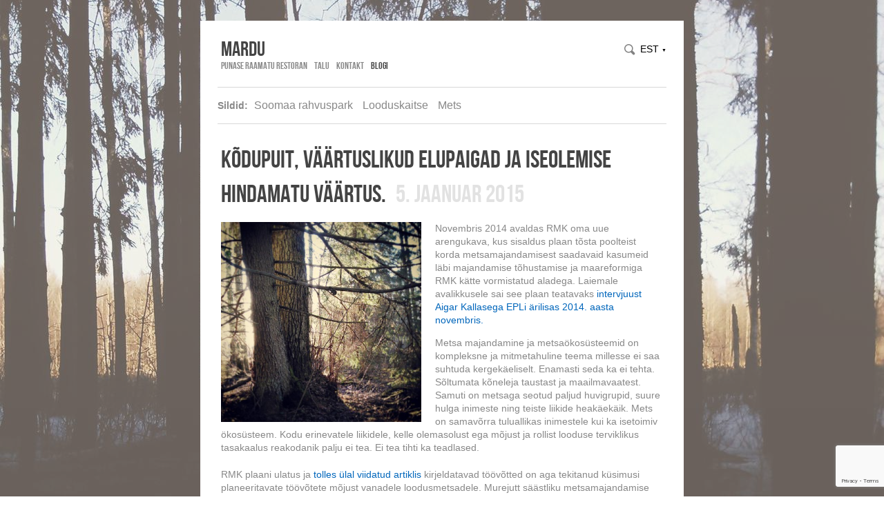

--- FILE ---
content_type: text/html; charset=utf-8
request_url: https://mardu.ee/blogi/kodupuit-vaartuslikud-elupaigad-ja-iseolemise-hindamatu-vaartus
body_size: 11072
content:
<!DOCTYPE html>
<html class="public" lang="et">
<head prefix="og: http://ogp.me/ns#">
  
  


  
<!--[if IE]><meta http-equiv="X-UA-Compatible" content="IE=edge"><![endif]-->


<meta http-equiv="Content-Type" content="text/html; charset=utf-8">
<meta name="viewport" content="width=device-width, initial-scale=1, minimum-scale=1">
<meta name="format-detection" content="telephone=no">


<link rel="icon" href="/favicon.ico" type="image/x-icon">
<link rel="shortcut icon" href="/favicon.ico" type="image/ico">
<link rel="shortcut icon" href="/favicon.ico" type="image/x-icon">




<script src="/javascripts/modernizr.min.js"></script>


<link href="/stylesheets/main.css?1" media="screen" rel="stylesheet" type="text/css" />


<!--[if lt IE 9]><link href="/stylesheets/ie8.min.css" media="screen" rel="stylesheet" type="text/css" /><![endif]-->



<title>Kõdupuit,
väärtuslikud elupaigad ja iseolemise hindamatu väärtus. — Mardu</title>




<meta property="og:type" content="article">
<meta property="og:url" content="https://mardu.ee/blogi/kodupuit-vaartuslikud-elupaigad-ja-iseolemise-hindamatu-vaartus">
<meta property="og:title" content="Kõdupuit,
väärtuslikud elupaigad ja iseolemise hindamatu väärtus. — Mardu">
<meta property="og:site_name" content="Mardu">






  










<link href="/blogi.rss" rel="alternate" title="RSS voog" type="application/rss+xml" />



  <style>
  
    
      
        
          .body-background-image {
            background-image: url("//media.voog.com/0000/0036/5604/photos/IMG_20150216_144041.jpg");
          }
        
      
        
          @media screen and (max-width: 1280px) and (max-height: 1280px) {
            .body-background-image {
              background-image: url("//media.voog.com/0000/0036/5604/photos/IMG_20150216_144041_large.jpg");
            }
          }
        
      
        
          @media screen and (max-width: 600px) and (max-height: 600px) {
            .body-background-image {
              background-image: url("//media.voog.com/0000/0036/5604/photos/IMG_20150216_144041_block.jpg");
            }
          }
        
      

    
  

  
    
      .body-background-color {
        background-color: rgba(230,230,230,0.34);
      }
    
  
</style>

<script src="https://www.google.com/recaptcha/api.js"></script>
<script>function vgReCaptchaDispatch(form_id) {var el = document.getElementById(form_id);if (el === null) return false;if (typeof window.CustomEvent === 'function') {var e = new CustomEvent('submit', {cancelable: true});el.dispatchEvent(e);if (e.defaultPrevented !== true) {el.submit();}} else {el.submit();}}</script>
</head>

<body class="post-page content-page body-background-image js-body js-body-background-image">
  
  <div class="body-background-color js-body-background-color"></div>

  <section class="topbar js-topbar">
  <div class="wrap">
    <nav class="menu-main narrow">
      <ul class="menu">
  

  
    <li class="menu-item">
      <a class="menu-link" href="/punase-raamatu-restoran">Punase Raamatu Restoran</a>
    </li>
  
    <li class="menu-item">
      <a class="menu-link" href="/talu">Talu</a>
    </li>
  
    <li class="menu-item">
      <a class="menu-link" href="/kontakt">Kontakt</a>
    </li>
  
    <li class="menu-item">
      <a class="menu-link active" href="/blogi">Blogi</a>
    </li>
  

  
</ul>

    </nav>

    
      
        
          <div class="tags">
  
    <button class="tags-btn js-tags-btn js-btn">Vaata siltide kaupa</button>
    <nav class="menu-tags js-menu-tags js-popover">
      <ul class="menu">
        <li class="menu-item">
          <a class="menu-link" href="/blogi"></a>
        </li>
        
          <li class="menu-item">
            <a class="menu-link" href="/blogi/tagged/soomaa_rahvuspark">Soomaa rahvuspark</a>
          </li>
        
          <li class="menu-item">
            <a class="menu-link" href="/blogi/tagged/looduskaitse">Looduskaitse</a>
          </li>
        
          <li class="menu-item">
            <a class="menu-link" href="/blogi/tagged/mets">Mets</a>
          </li>
        
      </ul>
    </nav>
  
</div>

        
      
    
  </div>
</section>


  <div class="container js-container">
    <div class="container-inner">
      <div class="wrap js-wrap">
        <header class="header js-header search-enabled flags-disabled">
  <div class="header-options js-background-type light-background">
  <style>.ig-b- { display: inline-block; }
  .ig-b- img { visibility: hidden; }
  .front-page .ig-b- { margin-bottom: 3px; }
  .ig-b-:hover { background-position: 0 -100px; } .ig-b-:active { background-position: 0 -100px; }
  .ig-b-24 { width: 20px; height: 20px; background: url(//badges.instagram.com/static/images/ig-badge-sprite-24.png) no-repeat 0 0; vertical-align: bottom; background-size: 50px; }
  @media only screen and (-webkit-min-device-pixel-ratio: 2), only screen and (min--moz-device-pixel-ratio: 2), only screen and (-o-min-device-pixel-ratio: 2 / 1), only screen and (min-device-pixel-ratio: 2), only screen and (min-resolution: 2dppx) {
  .ig-b-24 { background-image: url(//badges.instagram.com/static/images/ig-badge-sprite-24@2x.png); background-size: 50px 148px; } }</style>
  <a href="http://instagram.com/raitparts?ref=badge" class="ig-b- ig-b-24"><img src="//badges.instagram.com/static/images/ig-badge-24.png" alt="Instagram" /></a>


  <iframe src="http://www.facebook.com/plugins/like.php?app_id=218426768189400&amp;channel=http%3A%2F%2Fstatic.ak.facebook.com%2Fconnect%2Fxd_arbiter%2FDhmkJ2TR0QN.js%3Fversion%3D41%23cb%3Df61d292bc%26domain%3Dmardu.ee%26origin%3Dhttp%253A%252F%252Fmardu.ee%252Ff2ba34291%26relation%3Dparent.parent&amp;font=verdana&amp;href=http%3A%2F%2Fwww.facebook.com%2Fpages%2FMardu%2F195466283823828%3Fref%3Dts&amp;layout=button_count&amp;locale=en_US&amp;sdk=joey&amp;send=true&amp;show_faces=false&amp;width=200" width="200px" height="20px" frameborder="0" style="border: none;"></iframe>


  
    <button class="search-btn search-open-btn js-search-open-btn">
      <svg width="16px" height="16px" viewBox="0 0 16 16"  xmlns="http://www.w3.org/2000/svg">
        <path d="M15.323,13.712 C15.323,14.194 15.135,14.647 14.794,14.988 C14.453,15.328 14,15.516 13.519,15.516 C13.037,15.516 12.584,15.328 12.243,14.988 C12.243,14.988 9.136,11.881 9.136,11.881 C8.279,12.318 7.323,12.588 6.294,12.588 C2.818,12.588 0,9.77 0,6.294 C0,2.818 2.818,0 6.294,0 C9.77,0 12.588,2.818 12.588,6.294 C12.588,7.424 12.266,8.47 11.745,9.387 C11.745,9.387 14.794,12.437 14.794,12.437 C15.135,12.777 15.323,13.23 15.323,13.712 ZM6.295,1.516 C3.655,1.516 1.514,3.656 1.514,6.297 C1.514,8.937 3.655,11.078 6.295,11.078 C8.936,11.078 11.076,8.937 11.076,6.297 C11.076,3.656 8.936,1.516 6.295,1.516 Z "></path>
      </svg>
    </button>

    <button class="search-btn search-close-btn js-search-close-btn">
      <svg width="16px" height="16px" viewBox="0 0 16 16" xmlns="http://www.w3.org/2000/svg">
        <path d="M15.205,2.743 C15.205,2.743 10.03,7.918 10.03,7.918 C10.03,7.918 15.109,12.997 15.109,12.997 C15.695,13.583 15.694,14.533 15.109,15.118 C14.523,15.704 13.574,15.704 12.988,15.118 C12.988,15.118 7.909,10.039 7.909,10.039 C7.909,10.039 2.743,15.205 2.743,15.205 C2.149,15.799 1.187,15.799 0.594,15.205 C0,14.612 0,13.65 0.594,13.056 C0.594,13.056 5.759,7.89 5.759,7.89 C5.759,7.89 0.674,2.805 0.674,2.805 C0.088,2.218 0.088,1.269 0.674,0.683 C1.259,0.098 2.209,0.097 2.795,0.683 C2.795,0.683 7.881,5.769 7.881,5.769 C7.881,5.769 13.055,0.594 13.055,0.594 C13.649,0 14.611,0.001 15.205,0.594 C15.798,1.188 15.799,2.149 15.205,2.743 Z "></path>
      </svg>
    </button>
  

  
    <nav class="menu-lang">
      <button class="menu-lang-btn lang-flag lang-flag-et js-menu-lang-btn js-btn">
        
          <span class="lang-title">
            EST
            <span class="ico-popover-toggle">▼</span>
          </span>
        
      </button>
      <div class="menu-lang-popover js-menu-lang js-popover">
        <ul class="menu">
  
    <li class="menu-item">
      <a class="menu-link lang-flag lang-flag-en" href="/blog">ENG</a>
    </li>
  
    <li class="menu-item">
      <a class="menu-link lang-flag lang-flag-et active" href="/blogi">EST</a>
    </li>
  
  
</ul>



      </div>
    </nav>
  
</div>


  <div class="header-top">
    <div class="header-top-inner content-formatted">
      <div class="header-title">
        <a href="/et"><span style="color: rgb(255, 255, 255);">mardu</span></a>
      </div>

      
    </div>

    <button class="menu-btn js-menu-btn js-btn">
      <span class="menu-stripe"></span>
      <span class="menu-stripe"></span>
      <span class="menu-stripe"></span>
    </button>
  </div>

  <div class="header-bottom">
    <nav class="menu-main js-menu-main js-menu-popover js-popover">
      <ul class="menu">
  

  
    <li class="menu-item">
      <a class="menu-link" href="/punase-raamatu-restoran">Punase Raamatu Restoran</a>
    </li>
  
    <li class="menu-item">
      <a class="menu-link" href="/talu">Talu</a>
    </li>
  
    <li class="menu-item">
      <a class="menu-link" href="/kontakt">Kontakt</a>
    </li>
  
    <li class="menu-item">
      <a class="menu-link active" href="/blogi">Blogi</a>
    </li>
  

  
</ul>

      
        <div class="menu-lang">
          <ul class="menu">
  
    <li class="menu-item">
      <a class="menu-link lang-flag lang-flag-en" href="/blog">ENG</a>
    </li>
  
    <li class="menu-item">
      <a class="menu-link lang-flag lang-flag-et active" href="/blogi">EST</a>
    </li>
  
  
</ul>



        </div>
      
    </nav>

    
  <div class="search js-search">
    <div class="search-middle">
      <div class="search-inner js-search-inner">
        <form id="search" class="search-form js-search-form" method="get" action="#">
          <input id="onpage_search" class="search-input js-search-input" type="text" placeholder="Otsi saidilt">

          <button class="search-submit js-search-submit">
            <svg width="20px" height="21px" viewbox="0 0 20 21" xmlns="http://www.w3.org/2000/svg">
              <path d="M20,17.898 C20,18.527 19.755,19.118 19.31,19.563 C18.865,20.008 18.274,20.253 17.645,20.253 C17.016,20.253 16.425,20.008 15.98,19.563 C15.98,19.563 11.945,15.528 11.945,15.528 C10.825,16.101 9.56,16.431 8.215,16.431 C3.678,16.431 0,12.752 0,8.215 C0,3.678 3.678,0 8.215,0 C12.753,0 16.431,3.678 16.431,8.215 C16.431,9.693 16.035,11.077 15.352,12.275 C15.352,12.275 19.31,16.233 19.31,16.233 C19.755,16.678 20,17.269 20,17.898 ZM8.216,1.978 C4.77,1.978 1.976,4.772 1.976,8.219 C1.976,11.665 4.77,14.459 8.216,14.459 C11.663,14.459 14.457,11.665 14.457,8.219 C14.457,4.772 11.663,1.978 8.216,1.978 Z "></path>
            </svg>
          </button>
        </form>

        <button class="search-btn search-close-btn js-search-close-btn">
          <svg width="16px" height="16px" viewbox="0 0 16 16" xmlns="http://www.w3.org/2000/svg">
            <path d="M15.205,2.743 C15.205,2.743 10.03,7.918 10.03,7.918 C10.03,7.918 15.109,12.997 15.109,12.997 C15.695,13.583 15.694,14.533 15.109,15.118 C14.523,15.704 13.574,15.704 12.988,15.118 C12.988,15.118 7.909,10.039 7.909,10.039 C7.909,10.039 2.743,15.205 2.743,15.205 C2.149,15.799 1.187,15.799 0.594,15.205 C0,14.612 0,13.65 0.594,13.056 C0.594,13.056 5.759,7.89 5.759,7.89 C5.759,7.89 0.674,2.805 0.674,2.805 C0.088,2.218 0.088,1.269 0.674,0.683 C1.259,0.098 2.209,0.097 2.795,0.683 C2.795,0.683 7.881,5.769 7.881,5.769 C7.881,5.769 13.055,0.594 13.055,0.594 C13.649,0 14.611,0.001 15.205,0.594 C15.798,1.188 15.799,2.149 15.205,2.743 Z "></path>
          </svg>
        </button>

        <div class="voog-search-modal js-voog-search-modal"></div>
      </div>
    </div>
  </div>


  </div>
</header>

        
  
    <div class="tags">
      <span class="tags-title">Sildid:</span>
      <nav class="menu-tags menu-sub">
        <ul class="menu">
          
            <li class="menu-item"><a class="menu-link" href="https://mardu.ee/blogi/tagged/soomaa_rahvuspark">Soomaa rahvuspark</a></li>
          
            <li class="menu-item"><a class="menu-link" href="https://mardu.ee/blogi/tagged/looduskaitse">Looduskaitse</a></li>
          
            <li class="menu-item"><a class="menu-link" href="https://mardu.ee/blogi/tagged/mets">Mets</a></li>
          
        </ul>
      </nav>
    </div>
  



        <main class="content" role="main">
          <article class="post">
            <header class="post-header">
              <h1 class="post-title">Kõdupuit,
väärtuslikud elupaigad ja iseolemise hindamatu väärtus.</h1>
              <time class="post-date" datetime="2015-01-05">5. jaanuar 2015</time>
              
            </header>

            <div class="post-content">
              <div class="post-excerpt content-formatted"><div class="edy-texteditor-container image-container edy-positionable-container-left" contenteditable="false" unselectable="on" style="max-width: 100%; text-align: left; display: block; float: left; overflow: hidden; position: relative; width: 290.188px;" data-image-id="5390971">
  <div class="edy-padding-resizer-wrapper" style="padding-bottom: 100%; position: relative; overflow: hidden;">
      <picture title="" style="position: absolute; display: block; max-width: none; width: auto; height: 100%; left: 0%; top: 0%;">
        <!--[if IE 9]><video style="display: none;"><![endif]-->
        <source sizes="291px" srcset="//media.voog.com/0000/0036/5604/photos/IMG_20140412_185800.jpg 1944w, //media.voog.com/0000/0036/5604/photos/IMG_20140412_185800_large.jpg 1280w, //media.voog.com/0000/0036/5604/photos/IMG_20140412_185800_block.jpg 500w">
        <!--[if IE 9]></video><![endif]-->
        <img src="//media.voog.com/0000/0036/5604/photos/IMG_20140412_185800_large.jpg" title="" alt="" style="position: absolute; max-width: none; width: auto; height: 100%;">
      </picture>
    </div>
</div><p>Novembris 2014 avaldas RMK oma uue arengukava, kus sisaldus plaan tõsta poolteist korda metsamajandamisest saadavaid
kasumeid läbi majandamise tõhustamise ja maareformiga RMK kätte vormistatud
aladega. Laiemale avalikkusele sai see plaan teatavaks <a href="http://arileht.delfi.ee/news/uudised/esimetsnik-kallase-eesmark-metsa-tuleb-veelgi-rohkem-rahaks-raiuda?id=70205809" target="_blank">intervjuust Aigar
Kallasega EPLi ärilisas 2014. aasta novembris.</a> 
</p>

<p>Metsa majandamine ja metsaökosüsteemid on kompleksne ja mitmetahuline teema
millesse ei saa suhtuda kergekäeliselt. Enamasti seda ka ei tehta. Sõltumata
kõneleja taustast ja maailmavaatest. Samuti on metsaga seotud paljud huvigrupid, suure hulga inimeste ning teiste liikide heakäekäik. Mets on samavõrra
tuluallikas inimestele kui ka isetoimiv ökosüsteem. Kodu erinevatele
liikidele, kelle olemasolust ega mõjust ja rollist looduse terviklikus
tasakaalus reakodanik palju ei tea. Ei tea tihti ka teadlased.</p></div>
              <div class="post-body content-formatted">



















<p>RMK plaani ulatus ja <a href="http://arileht.delfi.ee/news/uudised/esimetsnik-kallase-eesmark-metsa-tuleb-veelgi-rohkem-rahaks-raiuda?id=70205809" target="_blank">tolles ülal viidatud artiklis</a> kirjeldatavad töövõtted on aga tekitanud küsimusi planeeritavate
töövõtete mõjust vanadele loodusmetsadele. Murejutt säästliku metsamajandamise kuluaarides
ja erialaringkondades ei käi niipalju hõlpsasti
ligipääsetavatest sirgetüvelistest majandusmetsadest, vaid muret muret tekitab hoopis RMK plaan
võtta matti Eesti metsade sellest osast, mille väärtused pole läbi inventuuride ja seaduste
kaitsvatesse piiridesse seatud. Ehk jutt käib hulgast vanadest loodusmetsadest,
osad neist ka rahvusparkides ja kaitsealadel. <br>
<br></p><div class="edy-texteditor-container image-container edy-positionable-container-right" contenteditable="false" unselectable="on" style="width: 406px; max-width: 100%; text-align: left; display: block; float: right; overflow: hidden; position: relative;" data-image-id="5390933">
  <div class="edy-padding-resizer-wrapper" style="padding-bottom: 91.12%; position: relative; overflow: hidden;">
      <picture title="" style="position: absolute; display: block; max-width: none; width: auto; height: 100%; left: -3.69%; top: 0%;">
        <!--[if IE 9]><video style="display: none;"><![endif]-->
        <source sizes="556px" srcset="//media.voog.com/0000/0036/5604/photos/IMG_7408.JPG 3888w, //media.voog.com/0000/0036/5604/photos/IMG_7408_huge.JPG 2048w, //media.voog.com/0000/0036/5604/photos/IMG_7408_large.JPG 1280w, //media.voog.com/0000/0036/5604/photos/IMG_7408_block.JPG 500w">
        <!--[if IE 9]></video><![endif]-->
        <img src="//media.voog.com/0000/0036/5604/photos/IMG_7408_large.JPG" title="" alt="" style="position: absolute; max-width: none; width: auto; height: 100%;">
      </picture>
    </div>
</div>
Ma ei ole metsanduse ega looduskaitse
spetsialist. Ma olen lihtsalt huviline, kelle koduaia taga juhtub olema üks
Eesti suuremaid raietest vähesel määral häiritud metsatükke. See RMK uue kavaga osaliselt raiesse planeeritud metsatükk asub
Soomaa rahvuspargis Mardu sihtkaitsevööndis Öördi raba ja Tõramaa jõe vahel –
halvasti ligipääsetav ning läbitungimatu padrik, kus suvel rõkkab lisaks
linnulaulule verejanuline sääsekoor. Selle metsa halva ligipääsetavuse tõttu on sinna metsamassiivi jäänud salkasid, mille vanus ulatub
paiguti 120 ja 150 aasta kanti. Suuremat
osa sellest metsast kaitseb rahvuspargi kaitsekorra järgi paiknemine
sihtkaitsevööndis. Ja mulle see mets meeldib. Meeldib nende ebamugavuste ja
saladuste pärast, mida ta endas kätkeb. <br>
<br>
<b>Keskkonna iseväärtus</b><br>
<br>
Olen mõelnud, et kuidas seletada oma peamiselt linnas
elavale sõpradele nende ebamugavalt läbitavate ja tavapilgule
hirmutavate, kõdunevate ja tormimurrust “risustatud” metsade väärtust ja ilu
ning miks need alad minu silmis võiks jääda
raietest puutumata ka tulevikus.<br>
<br>
Üks variant metsa väärtust mõõta on rahas. Kuusepeenpalgil 66,58 €/tm,
lepapalgil 39,33 €/tm, lepapeenpalgil 28 €/tm. Samas, kuidas panna rahasse
ümber kogu seda hoomamatut tervikut, mida vana loodusmets endas kannab?
Selliste väärtuste hindamiseks ei ole täna ühtegi head ja lihtsat valemit.
Lisaks rahale on muidugi variant viia inimesed käekõrval seda rikkust vaatama,
kuid milline sõber sunniks teid seisma pahkluuni märjas kõdus, vööni ulatuvates
sõnajalgades, verejanuline sääsepilv kõrvus undamas? <br>
<br>
Üks hoomatav ja mugavam võrdlus, mis selle
kõige kõrvale kerkis on väljakujunenud vanad linnaasumid versus uusarendused ja getostuma kippuvad
paneelelamurajoonid. See on pilt, millest me kõik enam-vähem üheselt aru saame,
sest ca 70% eestlastest elab täna linnades või linnalähedastes asulates. <br><br><div class="edy-texteditor-container image-container edy-positionable-container-left" contenteditable="false" unselectable="on" style="max-width: 100%; text-align: left; display: block; float: left; overflow: hidden; position: relative; width: 380.188px;" data-image-id="5390595">
  <div class="edy-padding-resizer-wrapper" style="padding-bottom: 92.57%; position: relative; overflow: hidden;">
      <picture title="" style="position: absolute; display: block; max-width: none; width: auto; height: 100%; left: -19.46%; top: 0%;">
        <!--[if IE 9]><video style="display: none;"><![endif]-->
        <source sizes="529px" srcset="//media.voog.com/0000/0036/5604/photos/IMG_7414.JPG 3888w, //media.voog.com/0000/0036/5604/photos/IMG_7414_huge.JPG 2048w, //media.voog.com/0000/0036/5604/photos/IMG_7414_large.JPG 1280w, //media.voog.com/0000/0036/5604/photos/IMG_7414_block.JPG 500w">
        <!--[if IE 9]></video><![endif]-->
        <img src="//media.voog.com/0000/0036/5604/photos/IMG_7414_large.JPG" title="" alt="" style="position: absolute; max-width: none; width: auto; height: 100%;">
      </picture>
    </div>
</div>Linnades on vanad õdusad väljakujunenud asumid (tihti ka kõdurajoonideks
kutsutud) koos oma kaupluste, kõrtside, hoovide, parkide ja lasteaedadega ning
nende vastandina siis mõnevõrra kõledad põllukülad või paneelrajoonid, kuhu õdusus ja elu tuleb
põlvkondade kaupa väe ja armastusega sisse kanda. Tihti kajastub see õdusus ka
kinnisvara hindades. Ikka õdususe kasuks. Kui hoomatav puidu rahaline väärtus
välja jätta, on metsadega sarnane lugu. On
ülalkirjeldatud vanad elurikkad loodusmetsad ja on
majandusmetsad, mida inimese soovi järgi istutatakse, külvatakse ja lõigatakse sõltuvalt
majandaja eesmärgist ca 50/90 aastase intervalliga.<p></p>





<p>Majandusmetsades peavad inimese pideva sekkumise tõttu ca 50/90 aastase
intervalliga seal muutuvate olude sunnil vastu vaid üksikud kiirelt kohanevad
liigid. Kiirelt siis metsa mõttes. sest metsas käib aeg omasoodu. Vanades loodusmetsades on aga kujunenud kordades suurem
elurikkus, mis on tinglikult võrreldav ilma
suurte lammutustööde, tulekahjude ja sõdadeta läbi
põlvkondade kujunenud värvikate inimasumitega – meil tinglikult ehk näiteks
Tallinna ja Tartu vanalinn, Kalamaja, Karlova, Lahemaa ja Muhu saare
rannakülad. Ka sõdadest puutumata Toscana ja Connemara külad ja väikelinnad sobivad siia võrdlusesse hästi,
kui kodustest näidetest peaks väheks jääma. 
</p>



<p>Metsa ositi majandada ja raiuda
on vaja. Seda on alati tehtud. Kuid ekslikult kirve alla läinud vanadele
metsadele omast liigilist koosseisu tänaste metsamajandamise võtete juures taastada on sisuliselt sama võimatu, kui ehitada üles näiteks barokne Narva
vanalinn koos sinna juurde kuuluva usutava õdususe ja sajanditepikkust traditsiooni omavate elanikega. <br>
<br>
Keskkonna iseväärtus on põhimõte, et keskkond on väärtus per se, olenemata selle
otsesest ainelisest või mitteainelisest kasust inimese
jaoks.<br>
<br>
</p><div class="edy-texteditor-container image-container edy-positionable-container-right" contenteditable="false" unselectable="on" style="width: 400px; max-width: 100%; text-align: left; display: block; float: right; overflow: hidden; position: relative;" data-image-id="5731370">
  <div class="edy-padding-resizer-wrapper" style="padding-bottom: 100%; position: relative; overflow: hidden;">
      <picture title="" style="position: absolute; display: block; max-width: none; width: auto; height: 100%; left: 0%; top: 0%;">
        <!--[if IE 9]><video style="display: none;"><![endif]-->
        <source sizes="400px" srcset="//media.voog.com/0000/0036/5604/photos/IMG_20141226_132006.jpg 1944w, //media.voog.com/0000/0036/5604/photos/IMG_20141226_132006_large.jpg 1280w, //media.voog.com/0000/0036/5604/photos/IMG_20141226_132006_block.jpg 600w">
        <!--[if IE 9]></video><![endif]-->
        <img src="//media.voog.com/0000/0036/5604/photos/IMG_20141226_132006_block.jpg" title="" alt="" style="position: absolute; max-width: none; width: auto; height: 100%;">
      </picture>
    </div>
</div><b>In dubio pro natura – kahtluse korral otsusta looduse kasuks.</b><br>
<br>
Looduskaitseseadus ja rahvusparkide kaitse-eesmärgid
ütlevad muuhulgas, et: <i>Rahvuspark on kaitseala looduse, maastike,
kultuuripärandi ning tasakaalustatud keskkonnakasutuse säilitamiseks,
kaitsmiseks, taastamiseks, uurimiseks ja tutvustamiseks.</i> Ühtlasi tasuks märkida, et määramatuse
arvestamine keskkonna kasuks on majanduslikult mõttekas. Ebakindlusega varjatud potentsiaalselt pöördumatute tagajärgede
korral on kasulik säilitada tagasitee – jätta looduslikud alad puutumata
seniks, kui on kogunenud piisavalt teadmisi.<p></p>

<p>Selmet on uues arengukavas järgmise viie aastaga kasumit poolteist korda
kasvatama ärgitatud RMK võtnud sihikule ka need metsad, mis põhjusel või teisel
on Soomaa rahvuspargis jäänud kaitsvast sihtkaitsevööndist väljapoole. Ja vaatamata
aastatepikkusele teadmisele andmete puudulikkusest ning täiendamisvajadusest on
ka kaitseala valitseja Keskkonnaamet omalt poolt kinnitanud raied aladele,
mille väärtusi nad seiretega tõsikindlalt kinnitada ei suuda. Ehk kas võiks raiesse
määatud aladel olla mõni kotkpesa või must-toonekurele sobilik pesapuu, pole
teada. Väheldasemast elust kõnelemata. Ja seda siis ka selles Mardu taguses,
kunagi ekslikult sihtkaitsevööndist välja jäänud metsatükis kui ka suurtes
Karuskose lammimetsades, kus laulupeo ühendkoori jagu eestlasi on käinud Soomaa
viiendat aastaaega uudistamas.</p>

<p>Puuduseid tuleb ikka ette ja eksimine on inimlik. Kuid keskkonnahalduse ja
looduskaitse süsteemi usaldusväärsuses ei ole mina tänaste tegevuste valguses
enam kindel. </p>



<p>Eestlased peavad ennast
metsarahvaks. Ilmselt me seda võrreldes muu moodsa
maailma rahvastega ka oleme. Aga ühel põlisel metsaliigil
lendoraval oleme me lasknud selle kõige juures
enda kõrval ometi praktiliselt välja surra. <br><br>Ürgmetsa olla jumal loonud selleks, et üksi olla. Ürgmetsi ei ole meil
eestis enama ammu. Ka vanade fragmentselt paiknevate
loodusmetsatükkide pindala on kiiresti kahanemas ja mulle näib, et selle tee
lõpus kumab ka inimestele liigina võimalus üksi olla. <br>
<br>——-<br>
<br><b>Mõned faktid:&nbsp;</b><br><br>
Eestis kasvab mets u 2,3 mln hektaril, millest majandatavaid metsi on u 70% ehk
1,5 mln hektarit. Kolmandik Eesti metsadest on erinevate kaitserežiimidega
metsad.<br>
<br>
Eestimaa Looduse Fondi andmetele tuginedes peaks metsamaast
range kaitse all olema kaitse all vähemalt 10 % ja seejuures peab olema
esindatud piisavalt ka palu-, laane- ja soovikumetsi - range kaitse all on meil
praegu küll 9,8 %, ent kasvukohatüüpide vajak on siiani likvideerimata. Viimast
puudujääki pole kirjas üheski seaduses, mis riiki kohustaks - kõigest
metsanduse arengukavas ja asi on planeeritud ajada korda aastaks 2020.</p>

<p>2007. aasta
SMI andmetel on Eestis 2,3% ehk 51 700 ha metsamaast kaetud loodusmetsadega, neist 36,4% ehk 18 800 ha asub
kaitse ja hoiualadel.<br>
<br>
Eesti metsades elab ligi 16 000–20 000 hulkrakset liiki. Neist on usaldatavalt
dokumenteeritud vaid 50–60%.<br>
<br>
Euroopa Regionaalarengu Fondi toel erinevate rikutud elupaikade taastamiseks kulunud raha Soomaa
rahvuspargis 2010 – 2013: <br>
<br>
Soomaa rahvuspargis Kuresoo raba kaguosas asuva rikutud rabaala taastamine 161
323.71 EUR</p>

<p>Soomaa maastike taastamine &nbsp; &nbsp; &nbsp; &nbsp;  &nbsp; 
&nbsp; &nbsp; &nbsp; &nbsp; &nbsp; &nbsp; &nbsp; &nbsp; &nbsp; &nbsp; &nbsp; &nbsp; &nbsp; &nbsp; &nbsp; &nbsp; &nbsp; &nbsp; &nbsp; &nbsp; &nbsp; &nbsp; &nbsp; &nbsp; &nbsp; &nbsp; &nbsp; &nbsp; &nbsp; &nbsp; &nbsp; &nbsp; &nbsp; &nbsp;  &nbsp; &nbsp;60 455.28 EUR<br>
&nbsp; &nbsp; &nbsp; &nbsp; &nbsp; &nbsp; &nbsp; &nbsp; &nbsp; &nbsp; &nbsp; &nbsp; &nbsp; &nbsp; &nbsp; &nbsp; &nbsp; &nbsp; &nbsp; &nbsp; &nbsp; &nbsp; &nbsp; &nbsp; &nbsp; &nbsp; &nbsp; &nbsp; &nbsp; &nbsp; &nbsp; &nbsp; &nbsp; &nbsp; &nbsp; &nbsp; &nbsp; &nbsp; &nbsp; &nbsp; &nbsp; &nbsp; &nbsp; &nbsp; &nbsp; &nbsp; &nbsp; &nbsp; &nbsp; &nbsp; &nbsp; &nbsp; &nbsp; &nbsp; &nbsp; &nbsp; &nbsp; &nbsp; &nbsp; &nbsp; &nbsp; &nbsp; &nbsp; &nbsp; &nbsp; &nbsp; ———————</p>

&nbsp; &nbsp; &nbsp; &nbsp; &nbsp; &nbsp; &nbsp; &nbsp; &nbsp; &nbsp; &nbsp; &nbsp; &nbsp; &nbsp; &nbsp; &nbsp; &nbsp; &nbsp; &nbsp; &nbsp; &nbsp; &nbsp; &nbsp; &nbsp; &nbsp; &nbsp; &nbsp; &nbsp; &nbsp; &nbsp; &nbsp; &nbsp; &nbsp; &nbsp; &nbsp; &nbsp; &nbsp; &nbsp; &nbsp; &nbsp; &nbsp; &nbsp; &nbsp; &nbsp; &nbsp; &nbsp; &nbsp; &nbsp; &nbsp; &nbsp; &nbsp; &nbsp; &nbsp; &nbsp; &nbsp;  &nbsp; &nbsp; &nbsp; &nbsp; &nbsp;kokku: 
221 778.91 EUR



<br></div>
            </div>
          </article>
        </main>

        <section id="comments" class="comments content-formatted">
          

          <div class="comment-form">
  <h2 class="comments-title">Lisa kommentaar</h2>
  <form accept-charset="UTF-8" action="/blogi/kodupuit-vaartuslikud-elupaigad-ja-iseolemise-hindamatu-vaartus/comments" id="article_comment_774911" method="post"><div style="display:none"><input name="utf8" type="hidden" value="&#x2713;" /><input name="authenticity_token" type="hidden" value="JhMiSO4/UHlGhA4snsm+zyaBoMuUUGs0tQyn3PUTsyE=" /></div>
  <div style="display: none; visibility: hidden;">
    Email again: <input id="fci_comment_email" name="comment[email]" type="text" />
  </div>
  
    
    
    
    

    <div class="form_area">
      <div class="form_fields">
        <div class="form_field">
          <label for="comment-form-name">Nimi</label>
          <input id="comment-form-name" class="form_field_textfield form_field_size_small" name="comment[author]" value="">
        </div>

        <div class="form_field">
          <label for="comment-form-email">E-mail</label>
          <input id="comment-form-email" class="form_field_textfield form_field_size_small" name="comment[author_email]" value="">
        </div>

        <div class="form_field">
          <label for="comment-form-body">Kommenteeri</label>
          <textarea id="comment-form-body" class="form_field_textarea form_field_size_medium" name="comment[body]" rows="5"></textarea>
        </div>
      </div>

      <div class="form_submit">
        <input type="submit" value="Sisesta">
      </div>
    </div>
  
    <script>function onSubmitRc_article_comment_774911(token) {vgReCaptchaDispatch("article_comment_774911");}</script>
    <script>var el = document.querySelector('#article_comment_774911 input[type=submit]');if (el) {el.setAttribute('data-sitekey', '6LfuuQAVAAAAAN7sQtqgWu6Q6kt_AXbEllVWOrHk');el.setAttribute('data-callback', 'onSubmitRc_article_comment_774911');el.setAttribute('data-action', 'vg_comment');el.setAttribute('class', 'g-recaptcha');}</script>
</form>
</div>

        </section>
      </div>
    </div>

    <footer class="footer js-footer js-background-type light-background footer-gradient">
  <div class="footer-inner js-footer-inner">
    <div class="content-formatted">





<b><span style="color: rgb(0, 0, 0);">Mardu 2015.</span></b><span style="color: rgb(0, 0, 0);">&nbsp;Tule meile külla Soomaa rahvusparki. </span><br><span style="color: rgb(0, 0, 0);">Helista: +372 5346 7391 &nbsp;Kirjuta: <b><a href="mailto:rait@mardu.ee" target="_self">rait</a></b></span><b><span style="color: rgb(0, 0, 0);"><a title="Link: mailto:mardu@mardu.ee" href="mailto:rait@mardu.ee" target="_self">@mardu.ee</a></span></b>
<br>





</div>
    <div class="voog-reference"></div>
  </div>
</footer>

  </div>

  
<script src="/javascripts/application.min.js"></script>
<script src="//static.voog.com/libs/picturefill/latest/picturefill.min.js"></script>


  <script src="//static.voog.com/libs/edicy-search/latest/edicy-search.js"></script>
  <script>
    var search = new VoogSearch($('.js-search-form').get(0), {
      per_page: 3,
      lang: 'et',
      resultsContainer: $('.js-voog-search-modal').get(0), // if given an element results are rendered inside that element instead of modal (with scroll lazy load support)
      sideclick: true, // if modal should close on sideclick
      mobileModeWidth: 480, // mobile checkpoint (adds class "voog-search-mobile-mode" if <=)
      updateOnKeypress: false // updates results on every keypress
    });
  </script>




<script type="text/javascript">
var _ews = _ews || {"_account":"A-365604-1","_tzo":"7200"};

(function() {
  var s = document.createElement('script'); s.type = 'text/javascript'; s.async = true;
  s.src = 'https://s.voog.com/_tr-v1.js';
  (
    document.getElementsByTagName('head')[0] ||
    document.getElementsByTagName('body')[0]
  ).appendChild(s);
})();
</script>


  

  <script>site.initPostPage();</script>
</body>
</html>


--- FILE ---
content_type: text/html; charset=utf-8
request_url: https://www.google.com/recaptcha/api2/anchor?ar=1&k=6LfuuQAVAAAAAN7sQtqgWu6Q6kt_AXbEllVWOrHk&co=aHR0cHM6Ly9tYXJkdS5lZTo0NDM.&hl=en&v=PoyoqOPhxBO7pBk68S4YbpHZ&size=invisible&sa=vg_comment&anchor-ms=20000&execute-ms=30000&cb=jbg6h0p1aean
body_size: 48692
content:
<!DOCTYPE HTML><html dir="ltr" lang="en"><head><meta http-equiv="Content-Type" content="text/html; charset=UTF-8">
<meta http-equiv="X-UA-Compatible" content="IE=edge">
<title>reCAPTCHA</title>
<style type="text/css">
/* cyrillic-ext */
@font-face {
  font-family: 'Roboto';
  font-style: normal;
  font-weight: 400;
  font-stretch: 100%;
  src: url(//fonts.gstatic.com/s/roboto/v48/KFO7CnqEu92Fr1ME7kSn66aGLdTylUAMa3GUBHMdazTgWw.woff2) format('woff2');
  unicode-range: U+0460-052F, U+1C80-1C8A, U+20B4, U+2DE0-2DFF, U+A640-A69F, U+FE2E-FE2F;
}
/* cyrillic */
@font-face {
  font-family: 'Roboto';
  font-style: normal;
  font-weight: 400;
  font-stretch: 100%;
  src: url(//fonts.gstatic.com/s/roboto/v48/KFO7CnqEu92Fr1ME7kSn66aGLdTylUAMa3iUBHMdazTgWw.woff2) format('woff2');
  unicode-range: U+0301, U+0400-045F, U+0490-0491, U+04B0-04B1, U+2116;
}
/* greek-ext */
@font-face {
  font-family: 'Roboto';
  font-style: normal;
  font-weight: 400;
  font-stretch: 100%;
  src: url(//fonts.gstatic.com/s/roboto/v48/KFO7CnqEu92Fr1ME7kSn66aGLdTylUAMa3CUBHMdazTgWw.woff2) format('woff2');
  unicode-range: U+1F00-1FFF;
}
/* greek */
@font-face {
  font-family: 'Roboto';
  font-style: normal;
  font-weight: 400;
  font-stretch: 100%;
  src: url(//fonts.gstatic.com/s/roboto/v48/KFO7CnqEu92Fr1ME7kSn66aGLdTylUAMa3-UBHMdazTgWw.woff2) format('woff2');
  unicode-range: U+0370-0377, U+037A-037F, U+0384-038A, U+038C, U+038E-03A1, U+03A3-03FF;
}
/* math */
@font-face {
  font-family: 'Roboto';
  font-style: normal;
  font-weight: 400;
  font-stretch: 100%;
  src: url(//fonts.gstatic.com/s/roboto/v48/KFO7CnqEu92Fr1ME7kSn66aGLdTylUAMawCUBHMdazTgWw.woff2) format('woff2');
  unicode-range: U+0302-0303, U+0305, U+0307-0308, U+0310, U+0312, U+0315, U+031A, U+0326-0327, U+032C, U+032F-0330, U+0332-0333, U+0338, U+033A, U+0346, U+034D, U+0391-03A1, U+03A3-03A9, U+03B1-03C9, U+03D1, U+03D5-03D6, U+03F0-03F1, U+03F4-03F5, U+2016-2017, U+2034-2038, U+203C, U+2040, U+2043, U+2047, U+2050, U+2057, U+205F, U+2070-2071, U+2074-208E, U+2090-209C, U+20D0-20DC, U+20E1, U+20E5-20EF, U+2100-2112, U+2114-2115, U+2117-2121, U+2123-214F, U+2190, U+2192, U+2194-21AE, U+21B0-21E5, U+21F1-21F2, U+21F4-2211, U+2213-2214, U+2216-22FF, U+2308-230B, U+2310, U+2319, U+231C-2321, U+2336-237A, U+237C, U+2395, U+239B-23B7, U+23D0, U+23DC-23E1, U+2474-2475, U+25AF, U+25B3, U+25B7, U+25BD, U+25C1, U+25CA, U+25CC, U+25FB, U+266D-266F, U+27C0-27FF, U+2900-2AFF, U+2B0E-2B11, U+2B30-2B4C, U+2BFE, U+3030, U+FF5B, U+FF5D, U+1D400-1D7FF, U+1EE00-1EEFF;
}
/* symbols */
@font-face {
  font-family: 'Roboto';
  font-style: normal;
  font-weight: 400;
  font-stretch: 100%;
  src: url(//fonts.gstatic.com/s/roboto/v48/KFO7CnqEu92Fr1ME7kSn66aGLdTylUAMaxKUBHMdazTgWw.woff2) format('woff2');
  unicode-range: U+0001-000C, U+000E-001F, U+007F-009F, U+20DD-20E0, U+20E2-20E4, U+2150-218F, U+2190, U+2192, U+2194-2199, U+21AF, U+21E6-21F0, U+21F3, U+2218-2219, U+2299, U+22C4-22C6, U+2300-243F, U+2440-244A, U+2460-24FF, U+25A0-27BF, U+2800-28FF, U+2921-2922, U+2981, U+29BF, U+29EB, U+2B00-2BFF, U+4DC0-4DFF, U+FFF9-FFFB, U+10140-1018E, U+10190-1019C, U+101A0, U+101D0-101FD, U+102E0-102FB, U+10E60-10E7E, U+1D2C0-1D2D3, U+1D2E0-1D37F, U+1F000-1F0FF, U+1F100-1F1AD, U+1F1E6-1F1FF, U+1F30D-1F30F, U+1F315, U+1F31C, U+1F31E, U+1F320-1F32C, U+1F336, U+1F378, U+1F37D, U+1F382, U+1F393-1F39F, U+1F3A7-1F3A8, U+1F3AC-1F3AF, U+1F3C2, U+1F3C4-1F3C6, U+1F3CA-1F3CE, U+1F3D4-1F3E0, U+1F3ED, U+1F3F1-1F3F3, U+1F3F5-1F3F7, U+1F408, U+1F415, U+1F41F, U+1F426, U+1F43F, U+1F441-1F442, U+1F444, U+1F446-1F449, U+1F44C-1F44E, U+1F453, U+1F46A, U+1F47D, U+1F4A3, U+1F4B0, U+1F4B3, U+1F4B9, U+1F4BB, U+1F4BF, U+1F4C8-1F4CB, U+1F4D6, U+1F4DA, U+1F4DF, U+1F4E3-1F4E6, U+1F4EA-1F4ED, U+1F4F7, U+1F4F9-1F4FB, U+1F4FD-1F4FE, U+1F503, U+1F507-1F50B, U+1F50D, U+1F512-1F513, U+1F53E-1F54A, U+1F54F-1F5FA, U+1F610, U+1F650-1F67F, U+1F687, U+1F68D, U+1F691, U+1F694, U+1F698, U+1F6AD, U+1F6B2, U+1F6B9-1F6BA, U+1F6BC, U+1F6C6-1F6CF, U+1F6D3-1F6D7, U+1F6E0-1F6EA, U+1F6F0-1F6F3, U+1F6F7-1F6FC, U+1F700-1F7FF, U+1F800-1F80B, U+1F810-1F847, U+1F850-1F859, U+1F860-1F887, U+1F890-1F8AD, U+1F8B0-1F8BB, U+1F8C0-1F8C1, U+1F900-1F90B, U+1F93B, U+1F946, U+1F984, U+1F996, U+1F9E9, U+1FA00-1FA6F, U+1FA70-1FA7C, U+1FA80-1FA89, U+1FA8F-1FAC6, U+1FACE-1FADC, U+1FADF-1FAE9, U+1FAF0-1FAF8, U+1FB00-1FBFF;
}
/* vietnamese */
@font-face {
  font-family: 'Roboto';
  font-style: normal;
  font-weight: 400;
  font-stretch: 100%;
  src: url(//fonts.gstatic.com/s/roboto/v48/KFO7CnqEu92Fr1ME7kSn66aGLdTylUAMa3OUBHMdazTgWw.woff2) format('woff2');
  unicode-range: U+0102-0103, U+0110-0111, U+0128-0129, U+0168-0169, U+01A0-01A1, U+01AF-01B0, U+0300-0301, U+0303-0304, U+0308-0309, U+0323, U+0329, U+1EA0-1EF9, U+20AB;
}
/* latin-ext */
@font-face {
  font-family: 'Roboto';
  font-style: normal;
  font-weight: 400;
  font-stretch: 100%;
  src: url(//fonts.gstatic.com/s/roboto/v48/KFO7CnqEu92Fr1ME7kSn66aGLdTylUAMa3KUBHMdazTgWw.woff2) format('woff2');
  unicode-range: U+0100-02BA, U+02BD-02C5, U+02C7-02CC, U+02CE-02D7, U+02DD-02FF, U+0304, U+0308, U+0329, U+1D00-1DBF, U+1E00-1E9F, U+1EF2-1EFF, U+2020, U+20A0-20AB, U+20AD-20C0, U+2113, U+2C60-2C7F, U+A720-A7FF;
}
/* latin */
@font-face {
  font-family: 'Roboto';
  font-style: normal;
  font-weight: 400;
  font-stretch: 100%;
  src: url(//fonts.gstatic.com/s/roboto/v48/KFO7CnqEu92Fr1ME7kSn66aGLdTylUAMa3yUBHMdazQ.woff2) format('woff2');
  unicode-range: U+0000-00FF, U+0131, U+0152-0153, U+02BB-02BC, U+02C6, U+02DA, U+02DC, U+0304, U+0308, U+0329, U+2000-206F, U+20AC, U+2122, U+2191, U+2193, U+2212, U+2215, U+FEFF, U+FFFD;
}
/* cyrillic-ext */
@font-face {
  font-family: 'Roboto';
  font-style: normal;
  font-weight: 500;
  font-stretch: 100%;
  src: url(//fonts.gstatic.com/s/roboto/v48/KFO7CnqEu92Fr1ME7kSn66aGLdTylUAMa3GUBHMdazTgWw.woff2) format('woff2');
  unicode-range: U+0460-052F, U+1C80-1C8A, U+20B4, U+2DE0-2DFF, U+A640-A69F, U+FE2E-FE2F;
}
/* cyrillic */
@font-face {
  font-family: 'Roboto';
  font-style: normal;
  font-weight: 500;
  font-stretch: 100%;
  src: url(//fonts.gstatic.com/s/roboto/v48/KFO7CnqEu92Fr1ME7kSn66aGLdTylUAMa3iUBHMdazTgWw.woff2) format('woff2');
  unicode-range: U+0301, U+0400-045F, U+0490-0491, U+04B0-04B1, U+2116;
}
/* greek-ext */
@font-face {
  font-family: 'Roboto';
  font-style: normal;
  font-weight: 500;
  font-stretch: 100%;
  src: url(//fonts.gstatic.com/s/roboto/v48/KFO7CnqEu92Fr1ME7kSn66aGLdTylUAMa3CUBHMdazTgWw.woff2) format('woff2');
  unicode-range: U+1F00-1FFF;
}
/* greek */
@font-face {
  font-family: 'Roboto';
  font-style: normal;
  font-weight: 500;
  font-stretch: 100%;
  src: url(//fonts.gstatic.com/s/roboto/v48/KFO7CnqEu92Fr1ME7kSn66aGLdTylUAMa3-UBHMdazTgWw.woff2) format('woff2');
  unicode-range: U+0370-0377, U+037A-037F, U+0384-038A, U+038C, U+038E-03A1, U+03A3-03FF;
}
/* math */
@font-face {
  font-family: 'Roboto';
  font-style: normal;
  font-weight: 500;
  font-stretch: 100%;
  src: url(//fonts.gstatic.com/s/roboto/v48/KFO7CnqEu92Fr1ME7kSn66aGLdTylUAMawCUBHMdazTgWw.woff2) format('woff2');
  unicode-range: U+0302-0303, U+0305, U+0307-0308, U+0310, U+0312, U+0315, U+031A, U+0326-0327, U+032C, U+032F-0330, U+0332-0333, U+0338, U+033A, U+0346, U+034D, U+0391-03A1, U+03A3-03A9, U+03B1-03C9, U+03D1, U+03D5-03D6, U+03F0-03F1, U+03F4-03F5, U+2016-2017, U+2034-2038, U+203C, U+2040, U+2043, U+2047, U+2050, U+2057, U+205F, U+2070-2071, U+2074-208E, U+2090-209C, U+20D0-20DC, U+20E1, U+20E5-20EF, U+2100-2112, U+2114-2115, U+2117-2121, U+2123-214F, U+2190, U+2192, U+2194-21AE, U+21B0-21E5, U+21F1-21F2, U+21F4-2211, U+2213-2214, U+2216-22FF, U+2308-230B, U+2310, U+2319, U+231C-2321, U+2336-237A, U+237C, U+2395, U+239B-23B7, U+23D0, U+23DC-23E1, U+2474-2475, U+25AF, U+25B3, U+25B7, U+25BD, U+25C1, U+25CA, U+25CC, U+25FB, U+266D-266F, U+27C0-27FF, U+2900-2AFF, U+2B0E-2B11, U+2B30-2B4C, U+2BFE, U+3030, U+FF5B, U+FF5D, U+1D400-1D7FF, U+1EE00-1EEFF;
}
/* symbols */
@font-face {
  font-family: 'Roboto';
  font-style: normal;
  font-weight: 500;
  font-stretch: 100%;
  src: url(//fonts.gstatic.com/s/roboto/v48/KFO7CnqEu92Fr1ME7kSn66aGLdTylUAMaxKUBHMdazTgWw.woff2) format('woff2');
  unicode-range: U+0001-000C, U+000E-001F, U+007F-009F, U+20DD-20E0, U+20E2-20E4, U+2150-218F, U+2190, U+2192, U+2194-2199, U+21AF, U+21E6-21F0, U+21F3, U+2218-2219, U+2299, U+22C4-22C6, U+2300-243F, U+2440-244A, U+2460-24FF, U+25A0-27BF, U+2800-28FF, U+2921-2922, U+2981, U+29BF, U+29EB, U+2B00-2BFF, U+4DC0-4DFF, U+FFF9-FFFB, U+10140-1018E, U+10190-1019C, U+101A0, U+101D0-101FD, U+102E0-102FB, U+10E60-10E7E, U+1D2C0-1D2D3, U+1D2E0-1D37F, U+1F000-1F0FF, U+1F100-1F1AD, U+1F1E6-1F1FF, U+1F30D-1F30F, U+1F315, U+1F31C, U+1F31E, U+1F320-1F32C, U+1F336, U+1F378, U+1F37D, U+1F382, U+1F393-1F39F, U+1F3A7-1F3A8, U+1F3AC-1F3AF, U+1F3C2, U+1F3C4-1F3C6, U+1F3CA-1F3CE, U+1F3D4-1F3E0, U+1F3ED, U+1F3F1-1F3F3, U+1F3F5-1F3F7, U+1F408, U+1F415, U+1F41F, U+1F426, U+1F43F, U+1F441-1F442, U+1F444, U+1F446-1F449, U+1F44C-1F44E, U+1F453, U+1F46A, U+1F47D, U+1F4A3, U+1F4B0, U+1F4B3, U+1F4B9, U+1F4BB, U+1F4BF, U+1F4C8-1F4CB, U+1F4D6, U+1F4DA, U+1F4DF, U+1F4E3-1F4E6, U+1F4EA-1F4ED, U+1F4F7, U+1F4F9-1F4FB, U+1F4FD-1F4FE, U+1F503, U+1F507-1F50B, U+1F50D, U+1F512-1F513, U+1F53E-1F54A, U+1F54F-1F5FA, U+1F610, U+1F650-1F67F, U+1F687, U+1F68D, U+1F691, U+1F694, U+1F698, U+1F6AD, U+1F6B2, U+1F6B9-1F6BA, U+1F6BC, U+1F6C6-1F6CF, U+1F6D3-1F6D7, U+1F6E0-1F6EA, U+1F6F0-1F6F3, U+1F6F7-1F6FC, U+1F700-1F7FF, U+1F800-1F80B, U+1F810-1F847, U+1F850-1F859, U+1F860-1F887, U+1F890-1F8AD, U+1F8B0-1F8BB, U+1F8C0-1F8C1, U+1F900-1F90B, U+1F93B, U+1F946, U+1F984, U+1F996, U+1F9E9, U+1FA00-1FA6F, U+1FA70-1FA7C, U+1FA80-1FA89, U+1FA8F-1FAC6, U+1FACE-1FADC, U+1FADF-1FAE9, U+1FAF0-1FAF8, U+1FB00-1FBFF;
}
/* vietnamese */
@font-face {
  font-family: 'Roboto';
  font-style: normal;
  font-weight: 500;
  font-stretch: 100%;
  src: url(//fonts.gstatic.com/s/roboto/v48/KFO7CnqEu92Fr1ME7kSn66aGLdTylUAMa3OUBHMdazTgWw.woff2) format('woff2');
  unicode-range: U+0102-0103, U+0110-0111, U+0128-0129, U+0168-0169, U+01A0-01A1, U+01AF-01B0, U+0300-0301, U+0303-0304, U+0308-0309, U+0323, U+0329, U+1EA0-1EF9, U+20AB;
}
/* latin-ext */
@font-face {
  font-family: 'Roboto';
  font-style: normal;
  font-weight: 500;
  font-stretch: 100%;
  src: url(//fonts.gstatic.com/s/roboto/v48/KFO7CnqEu92Fr1ME7kSn66aGLdTylUAMa3KUBHMdazTgWw.woff2) format('woff2');
  unicode-range: U+0100-02BA, U+02BD-02C5, U+02C7-02CC, U+02CE-02D7, U+02DD-02FF, U+0304, U+0308, U+0329, U+1D00-1DBF, U+1E00-1E9F, U+1EF2-1EFF, U+2020, U+20A0-20AB, U+20AD-20C0, U+2113, U+2C60-2C7F, U+A720-A7FF;
}
/* latin */
@font-face {
  font-family: 'Roboto';
  font-style: normal;
  font-weight: 500;
  font-stretch: 100%;
  src: url(//fonts.gstatic.com/s/roboto/v48/KFO7CnqEu92Fr1ME7kSn66aGLdTylUAMa3yUBHMdazQ.woff2) format('woff2');
  unicode-range: U+0000-00FF, U+0131, U+0152-0153, U+02BB-02BC, U+02C6, U+02DA, U+02DC, U+0304, U+0308, U+0329, U+2000-206F, U+20AC, U+2122, U+2191, U+2193, U+2212, U+2215, U+FEFF, U+FFFD;
}
/* cyrillic-ext */
@font-face {
  font-family: 'Roboto';
  font-style: normal;
  font-weight: 900;
  font-stretch: 100%;
  src: url(//fonts.gstatic.com/s/roboto/v48/KFO7CnqEu92Fr1ME7kSn66aGLdTylUAMa3GUBHMdazTgWw.woff2) format('woff2');
  unicode-range: U+0460-052F, U+1C80-1C8A, U+20B4, U+2DE0-2DFF, U+A640-A69F, U+FE2E-FE2F;
}
/* cyrillic */
@font-face {
  font-family: 'Roboto';
  font-style: normal;
  font-weight: 900;
  font-stretch: 100%;
  src: url(//fonts.gstatic.com/s/roboto/v48/KFO7CnqEu92Fr1ME7kSn66aGLdTylUAMa3iUBHMdazTgWw.woff2) format('woff2');
  unicode-range: U+0301, U+0400-045F, U+0490-0491, U+04B0-04B1, U+2116;
}
/* greek-ext */
@font-face {
  font-family: 'Roboto';
  font-style: normal;
  font-weight: 900;
  font-stretch: 100%;
  src: url(//fonts.gstatic.com/s/roboto/v48/KFO7CnqEu92Fr1ME7kSn66aGLdTylUAMa3CUBHMdazTgWw.woff2) format('woff2');
  unicode-range: U+1F00-1FFF;
}
/* greek */
@font-face {
  font-family: 'Roboto';
  font-style: normal;
  font-weight: 900;
  font-stretch: 100%;
  src: url(//fonts.gstatic.com/s/roboto/v48/KFO7CnqEu92Fr1ME7kSn66aGLdTylUAMa3-UBHMdazTgWw.woff2) format('woff2');
  unicode-range: U+0370-0377, U+037A-037F, U+0384-038A, U+038C, U+038E-03A1, U+03A3-03FF;
}
/* math */
@font-face {
  font-family: 'Roboto';
  font-style: normal;
  font-weight: 900;
  font-stretch: 100%;
  src: url(//fonts.gstatic.com/s/roboto/v48/KFO7CnqEu92Fr1ME7kSn66aGLdTylUAMawCUBHMdazTgWw.woff2) format('woff2');
  unicode-range: U+0302-0303, U+0305, U+0307-0308, U+0310, U+0312, U+0315, U+031A, U+0326-0327, U+032C, U+032F-0330, U+0332-0333, U+0338, U+033A, U+0346, U+034D, U+0391-03A1, U+03A3-03A9, U+03B1-03C9, U+03D1, U+03D5-03D6, U+03F0-03F1, U+03F4-03F5, U+2016-2017, U+2034-2038, U+203C, U+2040, U+2043, U+2047, U+2050, U+2057, U+205F, U+2070-2071, U+2074-208E, U+2090-209C, U+20D0-20DC, U+20E1, U+20E5-20EF, U+2100-2112, U+2114-2115, U+2117-2121, U+2123-214F, U+2190, U+2192, U+2194-21AE, U+21B0-21E5, U+21F1-21F2, U+21F4-2211, U+2213-2214, U+2216-22FF, U+2308-230B, U+2310, U+2319, U+231C-2321, U+2336-237A, U+237C, U+2395, U+239B-23B7, U+23D0, U+23DC-23E1, U+2474-2475, U+25AF, U+25B3, U+25B7, U+25BD, U+25C1, U+25CA, U+25CC, U+25FB, U+266D-266F, U+27C0-27FF, U+2900-2AFF, U+2B0E-2B11, U+2B30-2B4C, U+2BFE, U+3030, U+FF5B, U+FF5D, U+1D400-1D7FF, U+1EE00-1EEFF;
}
/* symbols */
@font-face {
  font-family: 'Roboto';
  font-style: normal;
  font-weight: 900;
  font-stretch: 100%;
  src: url(//fonts.gstatic.com/s/roboto/v48/KFO7CnqEu92Fr1ME7kSn66aGLdTylUAMaxKUBHMdazTgWw.woff2) format('woff2');
  unicode-range: U+0001-000C, U+000E-001F, U+007F-009F, U+20DD-20E0, U+20E2-20E4, U+2150-218F, U+2190, U+2192, U+2194-2199, U+21AF, U+21E6-21F0, U+21F3, U+2218-2219, U+2299, U+22C4-22C6, U+2300-243F, U+2440-244A, U+2460-24FF, U+25A0-27BF, U+2800-28FF, U+2921-2922, U+2981, U+29BF, U+29EB, U+2B00-2BFF, U+4DC0-4DFF, U+FFF9-FFFB, U+10140-1018E, U+10190-1019C, U+101A0, U+101D0-101FD, U+102E0-102FB, U+10E60-10E7E, U+1D2C0-1D2D3, U+1D2E0-1D37F, U+1F000-1F0FF, U+1F100-1F1AD, U+1F1E6-1F1FF, U+1F30D-1F30F, U+1F315, U+1F31C, U+1F31E, U+1F320-1F32C, U+1F336, U+1F378, U+1F37D, U+1F382, U+1F393-1F39F, U+1F3A7-1F3A8, U+1F3AC-1F3AF, U+1F3C2, U+1F3C4-1F3C6, U+1F3CA-1F3CE, U+1F3D4-1F3E0, U+1F3ED, U+1F3F1-1F3F3, U+1F3F5-1F3F7, U+1F408, U+1F415, U+1F41F, U+1F426, U+1F43F, U+1F441-1F442, U+1F444, U+1F446-1F449, U+1F44C-1F44E, U+1F453, U+1F46A, U+1F47D, U+1F4A3, U+1F4B0, U+1F4B3, U+1F4B9, U+1F4BB, U+1F4BF, U+1F4C8-1F4CB, U+1F4D6, U+1F4DA, U+1F4DF, U+1F4E3-1F4E6, U+1F4EA-1F4ED, U+1F4F7, U+1F4F9-1F4FB, U+1F4FD-1F4FE, U+1F503, U+1F507-1F50B, U+1F50D, U+1F512-1F513, U+1F53E-1F54A, U+1F54F-1F5FA, U+1F610, U+1F650-1F67F, U+1F687, U+1F68D, U+1F691, U+1F694, U+1F698, U+1F6AD, U+1F6B2, U+1F6B9-1F6BA, U+1F6BC, U+1F6C6-1F6CF, U+1F6D3-1F6D7, U+1F6E0-1F6EA, U+1F6F0-1F6F3, U+1F6F7-1F6FC, U+1F700-1F7FF, U+1F800-1F80B, U+1F810-1F847, U+1F850-1F859, U+1F860-1F887, U+1F890-1F8AD, U+1F8B0-1F8BB, U+1F8C0-1F8C1, U+1F900-1F90B, U+1F93B, U+1F946, U+1F984, U+1F996, U+1F9E9, U+1FA00-1FA6F, U+1FA70-1FA7C, U+1FA80-1FA89, U+1FA8F-1FAC6, U+1FACE-1FADC, U+1FADF-1FAE9, U+1FAF0-1FAF8, U+1FB00-1FBFF;
}
/* vietnamese */
@font-face {
  font-family: 'Roboto';
  font-style: normal;
  font-weight: 900;
  font-stretch: 100%;
  src: url(//fonts.gstatic.com/s/roboto/v48/KFO7CnqEu92Fr1ME7kSn66aGLdTylUAMa3OUBHMdazTgWw.woff2) format('woff2');
  unicode-range: U+0102-0103, U+0110-0111, U+0128-0129, U+0168-0169, U+01A0-01A1, U+01AF-01B0, U+0300-0301, U+0303-0304, U+0308-0309, U+0323, U+0329, U+1EA0-1EF9, U+20AB;
}
/* latin-ext */
@font-face {
  font-family: 'Roboto';
  font-style: normal;
  font-weight: 900;
  font-stretch: 100%;
  src: url(//fonts.gstatic.com/s/roboto/v48/KFO7CnqEu92Fr1ME7kSn66aGLdTylUAMa3KUBHMdazTgWw.woff2) format('woff2');
  unicode-range: U+0100-02BA, U+02BD-02C5, U+02C7-02CC, U+02CE-02D7, U+02DD-02FF, U+0304, U+0308, U+0329, U+1D00-1DBF, U+1E00-1E9F, U+1EF2-1EFF, U+2020, U+20A0-20AB, U+20AD-20C0, U+2113, U+2C60-2C7F, U+A720-A7FF;
}
/* latin */
@font-face {
  font-family: 'Roboto';
  font-style: normal;
  font-weight: 900;
  font-stretch: 100%;
  src: url(//fonts.gstatic.com/s/roboto/v48/KFO7CnqEu92Fr1ME7kSn66aGLdTylUAMa3yUBHMdazQ.woff2) format('woff2');
  unicode-range: U+0000-00FF, U+0131, U+0152-0153, U+02BB-02BC, U+02C6, U+02DA, U+02DC, U+0304, U+0308, U+0329, U+2000-206F, U+20AC, U+2122, U+2191, U+2193, U+2212, U+2215, U+FEFF, U+FFFD;
}

</style>
<link rel="stylesheet" type="text/css" href="https://www.gstatic.com/recaptcha/releases/PoyoqOPhxBO7pBk68S4YbpHZ/styles__ltr.css">
<script nonce="BeE_udPkeeh-1OO0jpGdug" type="text/javascript">window['__recaptcha_api'] = 'https://www.google.com/recaptcha/api2/';</script>
<script type="text/javascript" src="https://www.gstatic.com/recaptcha/releases/PoyoqOPhxBO7pBk68S4YbpHZ/recaptcha__en.js" nonce="BeE_udPkeeh-1OO0jpGdug">
      
    </script></head>
<body><div id="rc-anchor-alert" class="rc-anchor-alert"></div>
<input type="hidden" id="recaptcha-token" value="[base64]">
<script type="text/javascript" nonce="BeE_udPkeeh-1OO0jpGdug">
      recaptcha.anchor.Main.init("[\x22ainput\x22,[\x22bgdata\x22,\x22\x22,\[base64]/[base64]/[base64]/KE4oMTI0LHYsdi5HKSxMWihsLHYpKTpOKDEyNCx2LGwpLFYpLHYpLFQpKSxGKDE3MSx2KX0scjc9ZnVuY3Rpb24obCl7cmV0dXJuIGx9LEM9ZnVuY3Rpb24obCxWLHYpe04odixsLFYpLFZbYWtdPTI3OTZ9LG49ZnVuY3Rpb24obCxWKXtWLlg9KChWLlg/[base64]/[base64]/[base64]/[base64]/[base64]/[base64]/[base64]/[base64]/[base64]/[base64]/[base64]\\u003d\x22,\[base64]\\u003d\x22,\x22w7nCkVTClEbDlsOSw7cMVcK3VMKFAm3CkSwrw5HCm8OCwq5jw6vDqMKqwoDDvm0qNcOAwobClcKow51qW8O4U0PCssO+Iy/DlcKWf8KGSUdwfEdAw54Ac3pUccOjfsK/w7fClMKVw5YzT8KLQcKYKSJfEsK2w4zDuWHDq0HCvlDCvmpgIsKgZsOew7tjw40pwoprICnCqcKwaQfDjsK6asKuw4hlw7htJcKew4HCvsOawrbDigHDhcKmw5LCscKTYn/CuEcdasODwqrDisKvwpB/Ixg3ERzCqSlewo3Ck0wDw5PCqsOhw4DClsOYwqPDlEnDrsO2w4DDjnHCu2/CjsKTADxHwr9tdkDCuMOuw7nCoEfDinjDqsO9MDRTwr0Yw7sjXC4GS2oqTi9DBcKQI8OjBMKswrDCpyHCocOWw6FQUSdtK3jCh20sw5/CrcO0w7TCi01jwoTDiS5mw4TCtSpqw7MaesKawqV8FMKqw7sWUToZw43DunR6O3kxcsKvw6peQCksIsKRbybDg8KlKX/Cs8KLIMOROFDDu8Kcw6V2F8Kjw7RmwqbDvmxpw5/Ck2bDhnnCt8KYw5fCrDh4BMO4w6oUeyDCicKuB2Erw5MeJsOrUTNBXMOkwo1jYMK3w4/DpGvCscKuwrgqw712HcOkw5AsQ0kmUzlPw5QyWwnDjHAhw6zDoMKHZmIxYsK5LcK+GjlVwrTCqXV7VBllH8KVwrnDjQA0wqJfw4B7FEHDokjCvcKoCsK+wpTDvcOjwofDlcO/[base64]/QsKDw5EpTG1Aw4U/wqBecX5LbcKkw65CwqzDmQUnwpDClWDChVzCnH97woXCnMK6w6nCpgE8wpRsw5F/CsONwp3Ct8OCwpTCs8KIbE0/[base64]/CksKbwoNjw4MawqlAw4zDhUPCiWDDn3TDrcKZw5fDiTB1wo9pd8KzA8KoBcO6wqbCicK5ecKGwoVrO1RqOcKzAMOmw6wLwolBY8K1woMFbCVgw4BrVsKTwp0uw5XDiEF/bCbDgcOxwqHChMO8Gz7CjMOCwos7wocPw7pQMsOoc2dkNMOeZcKhP8OEIx7DqDIUw6XDpHcww6ZswrAuw5DClmoNG8OCwrDClX4rw5nCr2zCscKyOlvDo8OtD1ZxRVElE8KMwoLDsk7CrMOOw6XDiknDscOafHzDsiZ0wo9Zw6tlwpjCmMK5wr0JXsKYXz/[base64]/CtDNHwo/CvsK3w4FWHk14w7bCmlfDucKMJn8Gw7BcasK3w4EawodTw6HDvGHDoFdaw7AdwqIZw6DCnMOQwq/Dj8KTw4gRNsKTw57CpiHDh8OEdnPCo1bDrsO5QhvCscO9OWLCvMOIw44/TiZFwqTDkk5oSsOhTcKBwp/CnRfDisKhVcO2woLDlTh4HCnCpATDqMKdwoF+wrnCrMOEwoTDtxzDssOTw5TCuzoOwrnCtiXDrcKIJxUVWhPDt8OLJT7DsMKXwqc1w4rCkVtVw7lyw7nCiirCvcO+w7nCr8OLBcKXJMOtMcO5HMKaw4MKW8O/w5/[base64]/Do8O3wqvCqsOFwqkwwoFTRhnDqWE+w7DCusKdIsK2woPCpsO6wpEuCcOuDsKEwoNgw70JfjULbjrDvsOIw7PDvS/CskjDnWLDq0YjdXQcRCHCvcKJemoew4fCmMKgwoB9LcOBwrx3Yw7CmmsHw7vCusO3w57DjFklYznCs19Qwp82H8OHwrTCpi3DvcOyw6Epwqs6w5lFw6pcwrvDhMO1w5PCsMOiBsKEw7Fjw6LClAoCecOVEMKvw5fDjsKbwqvDt8KnQsKfw4nCjydowr1Jwqh/UznDiHbDvzBjfh4ow5tzKMORC8KAw49qHcKJHMO1aigCw5jCl8Kpw6HCn3XCsxnDvGB/w4V0wqBlwovCowlewrLCth8VB8KzwoBGwr7Cg8Kmw68DwqcZJcKBfkTDqH9/B8KoFHk6wojCqcOJc8OyGlgXw5tzSsKxd8K6w4Rlw5rCqMOwbgc1w4EDwo3ClCXCiMO8W8OHFRXDvMOTwrx8w50qw7HDpmzDqFpUw7M9EAzDuhUuMsOqwprDvkgfw53CjMO/[base64]/DgsOAw4wOw7PDvMOgw4zCj1daXgvCnsKNw6vDqU95w653wrfCp1Z6wq3CnErDj8KRw5VXw6/DnsOFwrs1XsOKW8ODwovDrMK3w7Q2U3ofwosEw5vCqnnCryYEawImDHfCmsKXXcKcwo1fH8KUU8KwYm9TY8O7cz4jw4Y/w5M0UMOqTsOcw7rDuGLCm1FZKsKGwpLDmQURQsKmFsOUeCMjw6rDlcODN3jDt8Kew4YpUC/[base64]/Cp8KqwpfDhMO+wpDCqnUiwpbCry7CpcKwwqhFcgPDnMKZwoTCocKBw6Fcwq/Dtk8xdjfDlxPCmVwkcFzDuSINwq/CoxdOO8OFHjhlacKAwqHDpsKEw6jDjm9qQsKaIcOrP8OAwpkLcsK8KsK+wozDrWjCkcOzwrFewpnCiz8wCXnCusO8woZ4E2ghw4JMwqkmT8Knw6zCn2IKw4UYLC/Dt8Kjw7Bsw6vDpsKcB8KPYiliDARiTMO6wqvCh8KKbTVOw4JCw7DDgMOuw6Etw43DkScnwpLCrCvChBbDqsK6woVXw6LCm8O7w6wfw6PDnsKaw7DDhcOOEMKoOU/CrkEzwrjCiMODwpRhwr/[base64]/Cr8K8w7zDlMKRNsOzwozDi2fCrMO0w6PDkBfDikzCqMO2PcK1w6UfZztVw5MSI184w4/CncOWw7DDksKew5rDqcKYwqMVQsKow5zDjcORwqgiaw/DgXgQKlcgwoUYw5FfwrPCkX3Duns3OyLDo8O/fXnCjA3Dq8KQNjnCt8Kfw6fCgcKLJwNacmR/JMK4wpEXXznDm151w67Cm0FowpJywr/DvsOwfMOgw4/Dk8O2GmvDlcK6HMOLw6FMwpDDt8KyNlzDg308w4bClUscbsK0SEJlw7XClMOrwozDs8KmHUTCnzwkCMOCLsKsYMOmw6k/NhnDh8KPw5/Dj8O8w4bDicKHw6lcGsKmwq/CgsOvfCzDpsK4UcKLwrFzwrPDrMORwqxfIMKscMKFwpgmwo7CjsKeRlPDusKGw5jDrUMCwogGUsK0wqFkfHTDgMKfLkdGw5PCqVhhwpbDtn3CvyzDogTCnQxywpnDhcKMw4/CtMOewoY1Q8OvOMOAZcKeGWHCncK+DwZFwo7Do0hIwog/OwssOkoKw7TCrsOiwoTDosK5woxFw4NRQTguwopIZRLDkcOuw7bDn8Kcw5/DjQTDl10LwoLCpMOcPsKVfhbDvwnCmmHCrsOkZ0QQF23CnGHCs8KbwpZ6FRZmw7fCmWcjbVrDsnDDlRUrWAXChsK4c8OKRhxrwpRrU8Kaw4spFFIKR8O1w7LCg8KWLCBIw6DDtsKHB0wtccONDcKPUwbCii0Kwr/DmcOBwrcAJQTDrsKMOcKoM2PClz3DvsKVZ1ROGhvDuMK8wrMqwp8IBcOQTMOcwpXCtMOOTH1SwoZTesOhLsKXw5HDu3hKAsOrwpEzORodKMO/w5nCqkXDp8Okw4bDhsKXw5/[base64]/[base64]/[base64]/DoMKMw4jCrMOAOUINKAwsw73CtRhTK8KzGMKxccKEw5sew7vDkxhSw7I8w5xiw412b0kgw7AqcmwXPMK6K8KhL2gtw7nDk8O1w7XDizEQacOFajvCtsO/EMKaUA3Cp8OYwoAhF8OATsK2w68paMOIXsKpwrIAw5l1w63Cj8OuwqPDiC7DlcKVwo55KMOqY8Kwa8OCEG/Cn8OlEwBwbFQcw49mw6rDg8Oaw5xBw4vCqyZ3w5bCr8OGw5XDgsOMwp3CiMOyYcKMDMOocG8kDcKFO8KHK8O6w6hywot1aXx2dcKEwosqa8K5wr3Co8Oww75eJBfCusKWBsOXwq3CrXzDvHBVwogywpEzwocRC8KBc8Kkw6pncF/DqSrCvivCpMK5XjlqFDoBw5fDsVpVLsKawpZswrkaw43DrUDDo8KuEMKKQcOWOsOdwoU7wowsXF4zCmp7wp0Ww51Pw7EzeQfDnMKpdsOsw5FdwpHDiMKgw6PCrz18wqPChsK2EMKqworCg8K+KHLDkXDDrcK7w7vDnsKMe8KRNSXCr8KvwqrCggTDn8OfFBTCosK/YlwQw4MZw4XDrl7Dl0bDnsKow5Q0C3LDtEjCt8KBZMOZEcOJFsOZbALDrFBLwpZ/[base64]/KH7CmcOgVjnDllXDlFvDtV3DocKsw4l7w4bCpVpgaEzDssOZYMKDwrtJUm/CkcKhRH0ww5x5HSNHMW0aworCpMOuwosgwp/DgMOEQsONEsKodSvDu8KNMcOzL8Opw4wgeSTCq8K6J8OWOcKvw7ZPN2h3wrbDvGQyFcOPwp3CjMKvwos1w4XDgyt8LQ1KCsKEJ8Kcw6g/[base64]/[base64]/w516eUYGDV9LUsK2wqHDoyzCjSbDh8Ohw6o2wqJ+wp4dOMKTb8O0wrpMJT0rTnvDlnUraMOtwqZ9w67DsMOvSMKrw5jCgcOfwpDDj8KoAsK7w7dbaMOdw57DucOqwp3CqcOCwq4XVMKIbMOywpfDrsKdwo8aw4/DhcO7QhwDHQVTw5lCSFoxwqcCw5EoGW7DmMKDw61twql1VDrDmMOwSRPCpTIywrfCosKHVi3DvwIqwqHDg8KLw6nDvsKtwpMEwqFDOBJSMsOaw5bCuTbCjVsTfy3Dh8K3XMOEwoPCjMKMwrXDvMOaw6rCsQ4Ew51UUcOqQsOww5/Dm2sxwq5+R8KEBcKZw4jDnsOzwpB/AMKHwpRJMMKub1RFw4/CssOBwrLDlRcxQlZpE8KvwoLDuiBSw5YxaMOFw7lFacKpwq3Dn2V5woYfw7JAwqY7wrfChH7CjMK2IiTCuBHDqcKDS2bCpsKaOS7Dv8KzJEs2w6zDq1/Dt8O2C8KsHjrCpMOVw5fDscKewqHDtVoDLFldWcKqTGdSw79NeMOcwpFDcnUhw6/DvRxLBT5qw5rDrMOaNMOdw61Aw7Nmw78Mw6HDlHh3eixrB2xWPWjCvcO1cyENBXzCv2DDmj3DpMObMX9qPVIPVMKCwp/DrnN/AU8ew6LCu8O6PMOJw7IgbsOnGnZDZAzCosKWVz3CsQM6QsO5w4rDgMKkDMKlWsOvN1rDvcOQwq/DlCPCrGNjTcKGwrrDsMOQwqJiw4cFwobCj0HDiwZWCsOKwo/CssKJN0twdcKywroNwqnDuEzCjMKnTU8Nw7A/wrtMFsKDaiApecOofcOtw73ClzNZwq8ewonDgmAFwqApw6XDrcKdUsKLw6/DhBRswq9pBDd0w4HDhsOkw7jDhMK2AE7DvF/[base64]/DksKnw6PDr8Kyw7Zywr7CpcO+RMOiKcOfKD7CusO2woVsw6YBwowzQQXCsRXDsj4yEcOpD1DDqMKvMMK/YnzCncKHPsOgXR7DjsK/dRzDlDXDvsOaPMKZFhLDosK3SmwwcF9ZcsKWPzkyw5xRfcKJw6hLw47CvlARwq7CjsKyw4/DssOLPsKoTQ4DFC8yKgHDocOqBVlaIsKLbUDDscKpwqHCtWYKwrzCj8OwZnJdwrIzbsKJWcK4fD/Cu8K8wqQVPkXDh8KYM8KIwo4fw4rDmErCngXDpl5Iw78Hw7jDp8O9wpILDkbDmMOYwqnDnRJyw4HDusKRBcKAwoLDqg/[base64]/GTzDmsKGAA9of0zCpE4Bw7Mfw6fDp8KdYMKhXMK2wpNzwoo0HFxsGxfDrcOBw4PDtMK/YXtdBsO3BTwAw6lrH3lVHMOWXMOlCyDCizjCoQFow67CuEbDrSzCiGV6w6lwaC8+MsKmFsKKFCtXDBJxP8O/wp/DuTTDjMOJw6HCkVbCjcKzwrEQIWfChMKYKcKlfk5Mw44swpHCrMOZwqzCtMKDwqBKfMOfwqBDZ8OhF2RJUGnCkVnCghHDucKlwovDtsK5wrHDk1tlGsOYbzLDhcKpwpVMP2DDp1rDvl3DtsKPwo/Dq8Oxw4BsNFbDrwzCpUU5A8KnwqHDswrCp2DCkmxrG8Oewo0uKwUCGsKewqI4w6PCg8O1w51BwpjDjRY4wqTCgivCs8K2woV3bUfCgSLDnmXCuQfDpcOlwoZewrbCiCJeD8KgZTnDpT1INwLCnhbDoMOQw4/CuMOqwqfDihXCsHIQecOIwpPCicO6RMKxw749w4jDjcOGwpoMw4tJw49CLcKiwoFPQsKEwrdWw4E1QMKDw6s0w5rDilQCwojDvcKuT2nCkR15Ez7CvsOxRcO5w4LCqMOgwq0VHDXDmMOow4HCjcKAfMOnNlrCji57w4Nawo/[base64]/[base64]/CoMKMa8O0wpvCsMORw7/DmhcGw5zCqmJIwpEOw7EWwrfCosOwc0XDoU5teCUTVg9OK8ObwrAvBsOqw4llw6/Dn8KOM8OJwqleOykLw4B+IjFrw70zE8O6LAkVwp3DscKpwq8UcsO6OsOIw5jCg8KFwpRxwrTDqsKZJsKmw6HDgW3CmQw1IsOBdTnCi3XCmW4fQn3CvsKtw7YMw5hwCcOSbQDDmMOPw6/CjcK/S3zDlMKKwotcwqYvNl1JRMORaSo+wrbCp8OSExdtXyN+A8KvF8O+ICPDtz4PbcKUAMOJVEA0w57Dt8K8RcO6w4AcRGrDpzp2Ph3Cu8O3w47DoX7ChCnDpRzDvcO/[base64]/DkMKaw4lzBMKow6Mew4BdwqFhw5dUwpo2w4PCmMKuN0bDkVJGw60QwpHDjV3Dn3BXw7oAwo5Aw6xqwqrDvjxnRcOnXcOtw43CvcOrw41NwqPDvsK6wqvDmiQxwqctw4nDlQzCgm3DtGTCoFLCjcOMw4/ChsOxZHxdwpETwq/Dm2zCi8KmwqPDlCp8OHnDgMK6RUsvL8KuQF03wqjDpG7CkcKmGFfDuMOmN8Oxw7TClsOtw6PCi8K/wpPCpElFw6EPCcKxw6o5woF1wo7CngnDksOSVh3CscKLX2/DmMOQSXxWNsO6ccKywpHCjsOjw5jDoWA3clbDo8Kjw6Y5wpLDmUrCv8KRw6zDoMO1w7Qdw5DDm8K5bwnDrABgLT7DmQlVw54EK0DDpSbCrcK2OSzDusKFwrkGCj1/[base64]/Ct8KDwojDhhFGw6B6w4DDjcOIPcKgVMKdIMOTGcO+J8Kqw7PDuD7Cum3DsUNzJ8KMw7LDh8O5wqTDvcK5f8OGwr/Dvk45CwLCmTzDgytxBcKAw7LDtDDDtV4ODMKvwos6wr5AcAzCgnFqZsKwwoLCtcOgw65iW8KZBcKqw5BHwoBwwonDqMOdwoolHRHCj8KEwr5Twr8ADMK8fMKBw5zDijcJVcOTGcKuw7rDpcOPaiQzw4bDqV7Cui3CqQt0HEIjETvDoMOIHU4jwovCrE/Cqz/CrsKkwqLDuMKufxPClQ7DnhNlUzHCiQHCmz7CjMOsDR3DmcKnw6HDk1Jew6d4w5zCpzrCmsKoHMOEw5zDtMOVw77ChxM4wrnDvikswofCmMOOw5bDh2EowqLDsHrCncOvBcKcwrPChhcFwopzWHTCucKBw70awqVdBHJWw4LCj007wp0nwpPDuTd0DxpjwqYswo/CiSAlw68OwrTDu2jDpsKDDMOIw6HCj8K/RMONwrItT8K+wpQqwoYiwqLDmsOtDF8QwpfCv8KGwoo7w6TDvDvDjcOLSzvDuAY1wo/CgMK5w5p5w7BJT8KkZwhXPHNPPMObGcKIwrBTaR3Co8O3X3/CpMKxwr7DtMK9w7gFT8K8dcOiDsO3SVE0w4IyEyHCtcKiw4EDw4QCOQBVwoHDohTDncOmw4R3wq8qacOCD8K6w4kcw544wrDDlDjDhcKSLwBEwoDDrA7Ct3/CokbCmHzDkAjCm8OBwqREMsOja2cbG8OUDMKsMjIGLBzCrHDDmMOKw4PDr3F6w6prUm4twpUlw6tPw7jCn2XCmUhPw5omQWPCucKkw4TCt8OQHXh8MsK+MngIwodFLcKzQ8O1csKEwo56woLDv8KOw5VBw48sQcKuw67CgXrDhjpNw5fCo8OGFMKZwqZWD3/[base64]/[base64]/DusO3Iiwew4xdQMKqwrbDpDXClXjDgcOGG2/DvcO+w7XDocOAQ0TCqsOjwoErXUTCv8KewpoOwpvCi096bWXDkw7CuMOUUyrCp8KDaX1/[base64]/CvlbDoC7DhlnDnGFpQjo+bcKPGjzCmHjCv2zDsMKdw6DDkMO4DMKLwrELGsOoNMOdwp/CpkHCjlZjF8KHwqU2KVd2H0ciP8O9QEbDtcOhw5E9w4Z1wp5YYgnDqCvCqcOFw4nCsVQ+w4XCkXpZwpPDjATDpSUMCGjDu8Kgw6zCm8K6woFjw63DtEvCqsOBw7HCsT/[base64]/[base64]/[base64]/DmcKsB8Kycng1VcO8wpPDlyjDvsONXcKuw5B4wo5LwqfDp8Ovwr7DkXrCnsKcAsK3wrXDnMK4b8KEw5Yew6MTw6R/FsKqwohcwrE4M2DCrUfCpMO/UsOXw73DoU/CvSt6fW/DqcOFw4zDpsO2w5nCncOWwonDgg3CnkcdwoRUw4fDkcKPwqXDt8O6w47CjQHDkMOPKVxJMzEaw4rDpTnDgsKQd8O4CMOHw4/CjMKtNsO8w5rCkUbDtcKDXMOmPEjDtX0Wwrstwq1/[base64]/w5dZHi0Xw6jDhcKVTi1uw5lMcgpGYMKvSMOuwqUwWGPDhcOMdnrCsEAeL8OhBFLCkMKzJsKRD2JBTlbDqsK2Qn8fw4LCvBXCn8OoIgHDuMK4DmtIw6hdwo0Cw5Eow5wtasOaM03DscK/[base64]/[base64]/DssKGUMKewq4swqrCs8OvwrJJw5DCkMKBUcOdw6AWUcOCbiB7wqDCq8KFw7hwN1XDvhjCsisYYQFRw6nCmcOuwqPCvMKuWcKtw6rDjgoWJsK5w7NKwprCh8OwBDbCo8Ktwq/[base64]/DvT7CmBMddsOLwp1nE8KcZ1TCgBFJw6XChcOXOsKpw7LCoQnDpcOPJyfChgbDsMO/NMKaUsO8wqnDusKUJMOMwofCvcKvw4/[base64]/CgsOJwp1NwpTDllPCk8ORdsOEQWXCjsO/I8K0AcOMw7Qiw5Fuw5koYVzCoWDCmAbCv8OqKW9RCwHCkEEowqsKcQHCh8KZUAAQGcOuw6lVw5nCvm3Dk8KFw4Vbw5PCn8OzwrlZCMOZwpFDw63DuMO3LHHCkyjDi8OPwrNoTwPCrsOLACTCi8OvT8KFfQdILMKgwozDtsOvNk/CiMOLwpYzdFbDrMOzHBLCscK/dlzDscKAwq1Gwp/DjEfDqilcwqkTOsO1w7Mew7k5DsORfBUJfHtnYMKDVz0XcsOKwp4oQjXDi0rCtyApah80w4DCtcKgcMK/[base64]/DqsKNwqJFDi0DJxzDtl7CogLCgMKCacKqwrXCuS8+w4LCtMKEUsKUBsO3wolgOsOeN14oHcO3wp1FNgFnX8Oxw4BeJlpOwq3CvERFw5/DqMK4S8OlZS7Cpk8lHj3DkQ1IJcOkd8K7KcK/w6rDqcKZNA4mVsOzSDTDisKZwo9iYHE/T8OkMBp1wrXCscKeRcKzI8Kjw5bCmMOCHMK6bsKbw67Cg8OfwrRqw73CokV1awcCMcKIR8KjXlPDlcO9w5daGWUVw5nCkcOnTMKyKjDCvcOkbHt/wp4BC8OdLsKRw4M8w5Y4asKSw4pfwqYSwobDtMOrJhInDMO0YirCgHTChsOxwox2wr0UwrMNw7vDmsOsw7LCtFLDrA3DgMOEb8KiGRJhbGTDmBnDlsKVCklLYigJAGrCsmpoelZRw5LCjMKbKMKoLyMsw4/DpFLDmAzCgcOEw6XCghMyS8OLwrQVXsKcQgjDml/CoMKbw7tjwprDgEzCicKNb0wYw47DpsOjbsOCFMOswr7Dmk/DpzFyDHLCmcO6w6LDpcK3HHrDt8OTwpTCtlxnSXHCqcK7FcKkfWbDpMOQIMKROkPDqcOmKcKKfS/DusK8F8Ozw7Ypw5V2wqTCqMOgM8K/w4oAw7Z3fkPCksOMbcOHwojCjsOYw5N/w67DksOSY1RKwrjDrcO5w5xjwozDvMOww401wr/DqnLCo0AxPjNlwowAwrHCkSjDnDbCoj1Edx43asOyHsOnwrDCphrDgTbCrcODV14kRMKrXR4xw5dKXmpHwqMKwoTCvsOGw6TDh8Odd3V+w4LCvsOww61kEcKaOBTCo8O/w70xwrMMahHDncOjLRRgDwzDniPCuSArw5QjwpsYNsO0wqZwcsOlw4kFfMO1w44TAncIOSpSwrTCnQA/KXHDjlBbBcKXfDQrLUYOIhk/[base64]/CkMK4wrzCjmUvCGVJEkfCuMOrwrbCgMOiw4BkwrgdwpnDh8OPw70PWk7Cs3rCpFNfTHfDmsKoJMKFEkZrw6PDpmwyWATDpsK4wpM+X8OyZyhiJ0pgwox7w5/CtcOuwrTDsjQJwpHCssKXw5XDrW5zRCxlwrrDpncdwo4aDsO9c8OWXwtVwqfDmsOMcjhyQSTCn8OFAyzCvMOGax0weUcCw6tEbnnDlsKyR8KiwolmwoDDs8KuY2rChGN7MwtsPsKDw4zDv0PCvMOtwps4fWdFwq1OIMK7QMO/w5ZhbXY4N8KbwqYHR2w4FUvDvVnDn8O4P8O2w7Qtw5JBb8OTw6k1AcOLwqccCmzCisK3A8O4wp7DhcOgwrPDkT7DmsOBwoxJI8O0C8ObWBrCkj/Cp8KdOUXDu8KFP8KxRWPDgsOaBB82w7vDvMK6CMO7BGTCli/Ch8K0wrnDlGkyeX4LwrQYwqsKw6zCoHzDu8Kxw6vDvSInKSY8wq8sCQ89XjLCp8OVNcK8GEtqPA7DgsKeMErDvMKVUk/[base64]/DosObwoBsdHgLw4g3DMOqw4LDvE5twq7DlFTDrgfDgsKYwpoyWMK3wplKERNAwp3Dk3ZnDF0QXsKBacOcaDnCl3rCvisYBwcMw4DCuWILB8KOCcOTRjnDo3dDEMK5w6N/TsOIwp1eZcK1wqbCo0YPUH9RAAMtEMKdw7TDjMKTasKVwopiw6/CowrCmQd1w7PCsXvCjMK2wp4bwrPDvkvCtkBPwqQ5wq7DkBcqw54Lw4vClUjCuzJ9F0xgEzhHwobCrMO/DsKjIWItdcKkwpjCjMOJwrfCqcOwwo0hfhHDgSNZw6MLQsOJwrrDgEjDmsKqw6kWw6/CiMKrZCzDosKCw4fDnEopOmrCjMOjwpx5I21aWcOVw4zCl8OUN3Qzwr3Cn8OLw7rCkMKJwoczCsObd8Otw7lNw53Cu3o1ZnkzPcOZGUzDtcKLKXVcw7zDj8KBwpRhDSfCgB7Dm8OlecOuRD3CsTIdw58iAm/[base64]/CocKNw71nHsOlw4NtFsOFw4lPw7tSGcKeWn3Dq3DDrcKqeiwGw6YvFzHCgDVrwoTCi8OXQMKeW8OPIMKZw6/CjMONwpt4w7pwRF3Dv0xkb2ZNw7NCdMKgwoNUwpDDjhwRBsOTOnh3ZsOZwoDDinlWw5dpEkvDswjCiQzCokbDvsKOUMKdwpEkNzZ2woNKw7J+w4duF2TDv8OXal/DjzhwC8KWwrjCjTlbQFTDqiPCpcKiwqQhwpcKcGlNfcK4w4ZTwqBdwppSSi8CCsOJw6BXw6PDsMOmMsKQX0Z3asOcFz9FdBrDocOSEcOLMsOxdcKVw6XCs8O4w64Cw7Nnw5zDlWFdIB1ewpjDkMKJwoxiw4VyXEogw7LDn2fDssKxQB/CvcKow6bCuhjDqCLDt8KWNsKfUcO6QsKmwrBtwoYQNn7CjcORVsOxFm56YcKFZsKFw6DCu8Oxw7NDe0TCqMKawrVhYcK/w5HDkU/Dv2J4wpcvw7UDwobClFIFw5DDr3XDucOoRlZIHEwSw4bDgUNtw6d7An8XARgPwo1Jw4zDsj7DrX7DkAhHwqVrwog9w4kIY8KILBrDkwLDrcOvwptvKBErwoTCri0OSMOoccO6NcO1OVk2BcKaHBxPwpQowqtldcKWwqrCj8KGGcOgw6zDpToqNV/Cl0/DvsKlT2PDicOyYyZlEcOtwoMuGkbDvVrCpjPDtMKAAiDCpcOcwr8DLjcaKHbCoh7CscOdBSpVw5B8LiXDjcOtw5dXw6sdIsKNw7cpw4/[base64]/CnhvDvMOPw5nDpMKzWsKDw5vDuyARFsOtw445NjYVwpjDr2vDum0hNFnCrDnCg0pSEsOaDxMWwpEKw6l9wqnChxXDtibCiMKGTGxULcOffx/DolUlJU8ewqXDscOKB1NgW8KJfsK/w5Afw4LDvsOUw5hMJXofEAl3GcKbNsKoU8OWWkLDmV/[base64]/CsMOQWRkawrR+wrrDvVzDi8OjwphgZcK2w7YcFMOpw71Ww4JWfU/DqcORM8OUbMO1woHDmcOsw79ITHcBw5bDgG8af2bCv8K0GVVrw4nDmsKQwo1GUMONGD53BcKFXcOPwrfCssOsG8KkwprCtMK6RcKiYcOfXRdpw5I4W3oBc8OEDVpRSF/ChcKpw4VTfHJMYcKnw4nCgDYkPx9ZD8Ouw7nCgcOQwoXDscKCKMOUw67DqcKUenjCq8Kbw4rCkMK3w4p6Z8Ofw57CpknDpBvCtMO/w6LDuVvDiXAaK204w482CsOCJcKqw4N+wrc9wrLCicORw4gvwrLDi3g6wqlJfMKsMWnDiwJYw55wwoFZaTXDnyQ5wpYRQsOSwq0jFMKOwqUwwqJTaMKId2wwe8KEBsKMTFtqw4xjaUPDscO6J8KRw4HCgyzDsj7Cj8Opw7LDqENsLMOIw4nCr8KJT8OGwq9hwq/DjcOMfMK+bcO9w4zDn8OeFk0jwqYKYcKNX8O0w7vDsMOtF2l7ccKUd8O9w6kUwpHDocO/J8KBZ8KWGTXDksKewppvRsKjFStlKsOmw6kMwqoUKcOsP8OPwp0DwosFw7zDvMKsQAzCiMOMwp8pBQLDncOiKMOwTlHCiVPDscOxNGosIMKbN8KDGzMqfMOwFMOvUsOyB8KCFxQ3J0YiH8O7XForfWXCoWJkwpp/TyYcHsOJHDvCplJdw6Vtw4tealFUw47Cg8OzMUVewqx4w61Hw53DoTjDg1TDgMKBfSbCgmTCkcKiMsKjw5Y4Q8KlBUDCgMKew4PDvh/[base64]/Cnj/DicO6fCTDuGLDowLDghnDjcOYTcO0QsOpw5bCh8K2WTnClsOgw6AxZkrCscOZScOUL8OjaMOaVmLCtRHDjQ3Duw8SBGZGTGR/w6A3w6vChhPDhcKbU3R1DSLDmMK/w4M0w4ZTQAXCocKtwrjDncObw5DDmyvDosOxw5spwqPDg8O2w6FvKnXDr8KiV8KyOcKLXsKjTMKcT8KhKC1TTUDCilvCssO1VyDChcKjw63CkMOVw7nCqhvCsyUFw6/CrV0tVTTDuHgaw67CpmTCikQFfw7DjwdiVcKlw6o/AH7DucO6aMOSw4DCjsKqwp/[base64]/[base64]/[base64]/[base64]/[base64]/CnMKawooYw4UzRcOMf1jDiQHCqsOkwrMIXcK8dWEqw5jCr8OzwoR6w7HDs8KVTMOsCEpTwqFFGllBwrtiwqLDiC3Dqw/CjcK0wqvDksK1cz7DpMK5VyVkw4PCuCQvwqU+ZA9vwpXDhsOzw5PCjsK/I8OBw63CnsODY8K4YMKqOMKMw6k+esK4AcKNNcKtFTrCimbChG/CsMOKYiDCpsKnJULDu8OnDMOXScKeEsOfwpLDmRDDn8OtwopKJMKjccOUAkUNJcK8w5/Cq8Knw4MYwoDDvw/ClsObYRDDr8KjdX9fwpTDi8KkwoQFwrzCuh/[base64]/CkMK8wqPCuDYewpNxW8Oowp/Dl8KkccOCwpF8w4vCqQIxBy1SGTIRYV/[base64]/[base64]/woR8w4k+w4jCgnzDvcKEw5U+BkBXwoQDw4t5wqgCLH50wr3Di8KcVcOgwr3Csjk/wq4meB42w5fCtMKyw4BTw5jCnz1Uw6jDphNWd8OndMOLw5fDg2diwobDiTlMJXHCmGI+w5oEwrXCtwFIw6srNFbDjMK4w4LCkSnDvMOZwq1bEMKtRcOqSxMnw5XDvynChsOsYBBVTAkZXD3CqyIuZlIBw6VkZCIoIsKTwo12w5HCvMOWwoLCl8OLPXpow5XCnMO/[base64]/DjD4yw4vCql0ow4VEw7XCkExHcl3Cq8KDw4kfdcKrwqjDqVnCk8Ocwq7DosO9ZsOrw6/Cth44wpdsZ8Kew4DDrsOcGl8iw4fDkXjCg8OAHBLDicK4wqvDocOowpLDriPDr8KLw4LCvUwBPEoNa2RuEcKrYUkZNFp/MQXCgzPDhk9Jw4jDhwkeFcOUw6UywoLChArDhTDDh8Kiwo5lLX4hSsOLQS7CgcOUGRjDncOEw4pdwrMrRsOLw5VmV8O8UgBHbsOww4PDuGBuw5vChTfDkzDCqH/Du8K+wqp6w67DoBzDoBEZw6Bmwr7CucOCwrU3NWfDmsKGKAtgESJGwrA3F03Cl8OaA8K3IWlMwoJOwr9vJcK2e8OIw7/Do8Oaw73DvAIZWcOQM3rCmiB0IBMawohhHHdMT8OPAEVlElBwdD56WBdsNcO9JlZ+wo/DpwnDj8KpwqhTw7rDqhrCu08uKcONwoLCpxtGLcKEFTTCk8O/wq1Qw5DClk9XwoLDiMONwrHDpsKEGsOHwqTDmmozGcOSwrY3wrgFwpI+OxIQRW8MNcK9wr3DtMKoFsK2wqLCt3IHw6TCkEQlwrpTw4QSw6IhUcOGJ8Oswq0kfsOLwqNaaj1Tw6YGTV9vw5QYfMK9wr/DgU3DoMKEwrTDpgLCqjvDksO/f8OSO8O0wowxw7dWCsKlwopNa8KnwrYOw6HCsybCuU4oaV/Dijo4QsKvwrvDksOFe3rCrWBAwrkRw7ctwr/CvxQGUlzDp8OBwodewo7DgcKywoRnc2Y8wpXDpcOXwoTCrsKdwqcJZcOTw5bDqsOycMO4K8KdNzB5GMOpw4PCpBYGwrDDnFk0w4xdw5XDvjlISMKABcKMWcOWQ8OWwopBK8KBHSfCqMKzPMKlw7Zadm3DpsOhw67Dun/Dh04mTC9KE3kfwqvDgkvCqg/DlsOBcmLDhCvCqHzCpDDDkMOXwrMiwpwAblxbwprClFFtw7TDicOywpzDg1Mrw53CqW0vRmtWw6FxGsKvwpnCqXfDvH/DmsKnw4cMwplIfcObw7vCugAkw6JVBgABw4NuKVMeSWIrwoJSYcODNcKbNCg4dMKUNRLDtn3Dkx3DrsKLw7bCqcKDwro9woEsdcKoDMK2TDp6wrtTwqISGTzDqsO5DkN/w5bDuVHCrzbCo2jCnDHCpMOqw69vwpdTw5BzTifCq0DDqR/DpcOtUggXU8OaZWQaZkfDv2gSAzfCoFJqL8OXw542KjRKTB3DmsK5FE5gwobDgwvDhsKUw7MJFE/DpMOVJ1/DkBQ/BcKjYm0yw4HDuE/DjsKuw44Qw4oAIMOBVUfCqMKUwqt9RkHDocKicS/DpMKyWMKtwr7ChhUrwq3Cg0Fpw4AHO8OLG2PCtU/[base64]/DoBIXPwkgwogRw7kqVVPCtz4Pw6bCgcOPCHAlDcKBw6LCjFwvwqZeDMO3wrIwVnrClF/CnMOVbMKqeEkUOsKtwrwnwq7ChR9mJDoBDA5QwrXDgXscw4N3wqlWIwDDmsOGwoDCpCgDfMOgDcKJw7YUFScdwqhIEcOcXsKreitqZDnCrcO1wonCpsOATcOcw7jDkQozw6TCvsKPSsKVw4xfwq3DvEEQwqzCicO+d8OeF8OJw6/CisKcRsOkwqxHwr3CtMKSbDUBwpXCmmZnw4VeMkhMwrbDqQjCr0XDv8OTTQTCnMOEbXhrZQdwwrYcBiEJCsKiVglxS1I9MR9kP8KEA8O/CcKxCcK3wr4VE8OGOcOrQk/DicOZDSfCsQrDr8OJX8O8V1t0TMKbbgjCr8ODZMO/w4BUYcOtSHvCt2VpccKQwqjDqVTDtsKjTAAbHD/Cqxh9w7UdRMKaw6rDnDdOwrkewpbCiAjDq1HDukjDgsKgw5gPBMKrB8Kew41xwp3Cv0vDpsKUwobDqsOdE8K+AsOFJ20OwrzCqSPCrSnDiFBQw51fw7rCu8OTw6t6P8KYWcKRw4XDqsKwXsKFw6rCjAvDsGfDvDnCp3MuwoJ3PcOVw4BfEQ4PwqDDpkI/Tj7DgjXCpsOER3hYw4vCgTTDn0kXw4FtworClsOEwodnf8KhJcKfQsOrwrwswqvDgiARKsK1BMKJw73Co8KFwpTDjMKhdsKTw6zCgsOsw4zCrcKFw58cwotOayQ0GMKSw6XDhMK3PnRBNH4Uw4QLNhDCncO/IsO3w7LCg8OVw6fDgMKkN8OZASjDkcKWHMOFaw/DscK0wqJFwpDDkMO1w7fDm1TCpXLDk8KJaXHDjEDDr3B7wqnCnsO3w6Y6wpLCoMKQC8KVwq3CkMKgwp9zaMKLw6XDvwbDhGjDkD7DhD/DgMOvE8K/[base64]/AmPDvU0xdMKZw6XCjFNjwqPDrMOILxvCq23DgcKkZsOcWEvDr8OpHGsAaCstLGhTwq/[base64]/[base64]/[base64]/DqsKQw4x1HcKZw64pw4FkEkdXw7NIf3Qzw4XCtVLCn8OlT8OqIMO+AGYgXww0wrLCkcOowopTYMO/wotgw5NKw6TCmMOTS3VRLATDjsOKw5HCllvDl8ObSsKvKsOlRjvCvsK6OMO7J8KFQzTDmBcgf3vCrsObasKgw47DgMKkCMOuw4gDw44twqvDiz9+flzDoGHCrGFIE8OgRMKKUMOMb8K/[base64]/CscKXwoTCtcK3d8OFIy3CucO7PsKVD1hlV3U0ViXCl0Rtw57Co3vDhE3ChcK+L8OoLEIaMjjCj8Kxw5UjNjnCh8O4w7PDkcKDw4UtEMK5wptub8KvKcKMRMOWwr3Ds8OrIinCuCVwTl0VwqB8ScOVaTVEXMOBwpDCr8Oxwrx/[base64]/CiUIGSRZ9dMOIeWPChcK8w6pRRyzDjcKwd8O+Pj1Iwoh6RUM/CAYDw7dia3xjw7l1w79JRMOww51xXcOrwr/CjUh4S8KkwoLCh8OfVsOKVcO6aw7DvsKhwqkMw5tXwr1cbsOrw4xCw5rCosKeD8KKMErCj8KrwpPDgsKTN8OGA8Oew7sVwocoQ0ctwqLDkMOewpnCkDDDh8Oiw59Jw4fDs2XDmBtwKcOywqjDlyZKLGrCh3E5HsK+M8KnBMKSOlTDoBt1wq/CpcOnC0nCp09tcMO3FMKkwqEEf3rDsBBRwrDCgzN6wqnDjxwfTMK0VsO+NHzCssO6wojCrSTCnV0EH8K2w7/DhcO1AxrCocK8GMOjw48OeQHDnVAKw6DDnGkGw6JZwrYcwovCqcK/w6PCmTg+woLDlw0IF8K7Dg82U8OaAQ9Hwr8Dw4hjFmjDs1nCscKzw5d7w5vCj8OYw5JuwrJowrYCw6bCv8O0dsK/KFhoORrCucKxwoc1wqvDmsKvwrkYc0IXe3Jnw59rCsKFw7g6aA\\u003d\\u003d\x22],null,[\x22conf\x22,null,\x226LfuuQAVAAAAAN7sQtqgWu6Q6kt_AXbEllVWOrHk\x22,0,null,null,null,1,[21,125,63,73,95,87,41,43,42,83,102,105,109,121],[1017145,594],0,null,null,null,null,0,null,0,null,700,1,null,0,\[base64]/76lBhnEnQkZnOKMAhk\\u003d\x22,0,0,null,null,1,null,0,0,null,null,null,0],\x22https://mardu.ee:443\x22,null,[3,1,1],null,null,null,1,3600,[\x22https://www.google.com/intl/en/policies/privacy/\x22,\x22https://www.google.com/intl/en/policies/terms/\x22],\x22SkIAR/8BKlAPlRt/qSxl+Yj//TksJaO75TFT15qYkQA\\u003d\x22,1,0,null,1,1768666554627,0,0,[135,36,100,199,88],null,[188,161,93],\x22RC-o7du3Q7fjPgfpw\x22,null,null,null,null,null,\x220dAFcWeA6xnQjCTpHcBrAMFS6WKshw8ueVbPrVcUqASLkVqKUKZmpOrcbzXDIkmK2m4He5waZEmzk3RjeZ2Vj82aKD_zq8UpXe_A\x22,1768749354636]");
    </script></body></html>

--- FILE ---
content_type: text/css
request_url: https://mardu.ee/stylesheets/main.css?1
body_size: 8652
content:
/* FONTS */
@font-face {
  font-family: "Bebas Neue Latin";
  font-weight: 400;
  font-style: normal;
  src: url("../assets/bebas-neue-regular-latin.eot");
  src: url("../assets/bebas-neue-regular-latin.eot?#iefix") format("embedded-opentype"), url("../assets/bebas-neue-regular-latin.woff") format("woff"), url("../assets/bebas-neue-regular-latin.ttf") format("truetype"), url("../assets/bebas-neue-regular-latin.svg#Bebas Neue Latin") format("svg");
}
@font-face {
  font-family: "Bebas Neue Cyrillic";
  font-weight: 400;
  font-style: normal;
  src: url("../assets/bebas-neue-regular-cyrillic.eot");
  src: url("../assets/bebas-neue-regular-cyrillic.eot?#iefix") format("embedded-opentype"), url("../assets/bebas-neue-regular-cyrillic.woff") format("woff"), url("../assets/bebas-neue-regular-cyrillic.ttf") format("truetype"), url("../assets/bebas-neue-regular-cyrillic.svg#Bebas Neue Cyrillic") format("svg");
}
/* GENERAL */
html,
body {
  height: 100% !important;
}
.editmode html, .editmode
body {
  height: calc(100% - 40px) !important;
  height: -webkit-calc(100% - 40px) !important;
}

body {
  margin: 0;
  font-family: 'Helvetica Neue', 'Helvetica', 'Arial', sans-serif;
  font-weight: 400;
  font-size: 14px;
  line-height: 1.4;
  color: #888888;
  background-size: cover;
  background-attachment: fixed;
  background-position: center center;
}
@media screen and (min-width: 1400px) {
  body {
    font-size: 20px;
  }
}

a {
  text-decoration: none;
}
a img {
  border: none;
}

.content-formatted h1, .tags-btn, .menu-main, .header-title, .post-title,
.post-title a,
.post-date, .voog-search-modal-results h3, .comments .comments-title {
  font-family: 'Bebas Neue Latin', 'Bebas Neue Cyrillic';
}

html[lang=ru] .content-formatted h1, html[lang=ru] .tags-btn, html[lang=ru] .menu-main, html[lang=ru] .header-title, html[lang=ru] .post-title, html[lang=ru]
.post-title a, html[lang=ru]
.post-date, html[lang=ru] .voog-search-modal-results h3, html[lang=ru] .comments .comments-title {
  font-family: 'Bebas Neue Cyrillic', 'Bebas Neue Latin';
}

.content-formatted:after, .search:after,
.search-form:after {
  content: '';
  display: table;
  clear: both;
}

.body-background-color {
  top: 0;
  left: 0;
  right: 0;
  bottom: 0;
}

.bgpicker-btn, .menu-btn, .tags-btn, .menu-lang-btn, .option-btn, .search-btn,
.search-submit {
  margin: 0;
  padding: 0;
  background: none;
  border: none;
  cursor: pointer;
}
.bgpicker-btn::-moz-focus-inner, .menu-btn::-moz-focus-inner, .tags-btn::-moz-focus-inner, .menu-lang-btn::-moz-focus-inner, .option-btn::-moz-focus-inner, .search-btn::-moz-focus-inner,
.search-submit::-moz-focus-inner {
  padding: 0;
  border: none;
}
.bgpicker-btn:focus, .menu-btn:focus, .tags-btn:focus, .menu-lang-btn:focus, .option-btn:focus, .search-btn:focus,
.search-submit:focus {
  outline: none;
}

.bgpicker-btn {
  position: absolute;
}

.body-background-color {
  position: fixed;
  z-index: -2;
}

.container {
  position: relative;
  display: -webkit-box;
  display: -moz-box;
  display: box;
  display: -webkit-flex;
  display: -moz-flex;
  display: -ms-flexbox;
  display: flex;
  -webkit-box-direction: normal;
  -webkit-box-orient: vertical;
  -webkit-flex-direction: column;
  -moz-flex-direction: column;
  -ms-flex-direction: column;
  flex-direction: column;
  -webkit-box-pack: center;
  -ms-flex-pack: center;
  -webkit-justify-content: center;
  -moz-justify-content: center;
  justify-content: center;
  -webkit-box-align: center;
  -ms-flex-align: center;
  -webkit-align-items: center;
  -moz-align-items: center;
  align-items: center;
  height: 100%;
  min-height: 100%;
  box-sizing: border-box;
}
.no-flexbox .container {
  display: table;
  margin: 0 auto;
  width: 100%;
  height: 100%;
}
.container.container-long {
  -webkit-box-pack: end;
  -ms-flex-pack: end;
  -webkit-justify-content: flex-end;
  -moz-justify-content: flex-end;
  justify-content: flex-end;
  height: auto;
}
.no-flexbox .container.container-long,
.no-flexbox .container.container-long .container-inner {
  display: block;
}
.container .wrap {
  padding: 25px;
}
@media screen and (min-width: 1400px) {
  .container .wrap {
    padding: 35px;
  }
}
.content-page .container .wrap {
  position: relative;
  z-index: 1;
  max-width: 650px;
  margin-left: auto;
  margin-right: auto;
  background-color: white;
}
@media screen and (min-width: 1400px) {
  .content-page .container .wrap {
    max-width: 910px;
  }
}

.container-inner {
  width: 100%;
  box-sizing: border-box;
}
.no-flexbox .container-inner {
  display: table-cell;
  height: 100%;
  vertical-align: middle;
}
.container-inner .wrap {
  margin-top: 30px;
}
@media screen and (min-width: 1400px) {
  .container-inner .wrap {
    margin-top: 42px;
  }
}

.content-formatted {
  word-break: break-word;
  word-wrap: break-word;
  -webkit-hyphens: auto;
  -moz-hyphens: auto;
  -ms-hyphens: auto;
  hyphens: auto;
}
.front-page .content-formatted {
  color: white;
}
.light-background .content-formatted {
  color: black;
}
.content-formatted h1:first-child,
.content-formatted h2:first-child,
.content-formatted h3:first-child,
.content-formatted h4:first-child,
.content-formatted h5:first-child,
.content-formatted h6:first-child,
.content-formatted p:first-child,
.content-formatted ul:first-child,
.content-formatted ol:first-child,
.content-formatted pre:first-child,
.content-formatted code:first-child,
.content-formatted .edy-positionable-container-left-block:first-child,
.content-formatted .edy-positionable-container-right-block:first-child,
.content-formatted .edy-positionable-container-center-block:first-child {
  margin-top: 0;
}
.content-formatted h1:last-child,
.content-formatted h2:last-child,
.content-formatted h3:last-child,
.content-formatted h4:last-child,
.content-formatted h5:last-child,
.content-formatted h6:last-child,
.content-formatted p:last-child,
.content-formatted ul:last-child,
.content-formatted ol:last-child,
.content-formatted pre:last-child,
.content-formatted code:last-child,
.content-formatted .edy-positionable-container-left-block:last-child,
.content-formatted .edy-positionable-container-right-block:last-child,
.content-formatted .edy-positionable-container-center-block:last-child {
  margin-bottom: 0;
}
.content-page .content-formatted h1, .content-page
.content-formatted h2, .content-page
.content-formatted h3, .content-page
.content-formatted h4, .content-page
.content-formatted h5, .content-page
.content-formatted h6 {
  color: #444444;
}
.front-page .light-background .content-formatted h1, .front-page .light-background
.content-formatted h2, .front-page .light-background
.content-formatted h3, .front-page .light-background
.content-formatted h4, .front-page .light-background
.content-formatted h5, .front-page .light-background
.content-formatted h6 {
  color: black;
}
.front-page .dark-backgground .content-formatted h1, .front-page .dark-backgground
.content-formatted h2, .front-page .dark-backgground
.content-formatted h3, .front-page .dark-backgground
.content-formatted h4, .front-page .dark-backgground
.content-formatted h5, .front-page .dark-backgground
.content-formatted h6 {
  color: black;
}
.content-formatted h1 {
  font-size: 36px;
}
@media screen and (min-width: 1400px) {
  .content-formatted h1 {
    font-size: 50px;
  }
}
.content-formatted h2 {
  font-size: 18px;
}
@media screen and (min-width: 1400px) {
  .content-formatted h2 {
    font-size: 25px;
  }
}
.content-formatted h3,
.content-formatted h4,
.content-formatted h5,
.content-formatted h6 {
  font-size: 16px;
}
@media screen and (min-width: 1400px) {
  .content-formatted h3,
  .content-formatted h4,
  .content-formatted h5,
  .content-formatted h6 {
    font-size: 22px;
  }
}
.front-page .content-formatted ul, .front-page
.content-formatted ol {
  text-align: left;
}
.content-formatted a {
  color: #0066bb;
}
.content-formatted a:hover {
  color: #0066BB;
  color: rgba(0, 102, 187, 0.8);
}
.front-page .content-formatted a {
  color: white;
}
.front-page .content-formatted a:hover {
  color: #FFFFFF;
  color: rgba(255, 255, 255, 0.8);
}
.light-background .content-formatted a {
  color: black;
}
.light-background .content-formatted a:hover {
  color: #000000;
  color: rgba(0, 0, 0, 0.8);
}
.content-formatted span[style*="font-size"] {
  line-height: 1.7em;
}
.content-formatted pre,
.content-formatted code,
.content-formatted iframe,
.content-formatted table,
.content-formatted form {
  word-break: normal;
  word-wrap: normal;
  -webkit-hyphens: none;
  -moz-hyphens: none;
  -ms-hyphens: none;
  hyphens: none;
}
.content-formatted pre,
.content-formatted .edy-positionable-container-left-block,
.content-formatted .edy-positionable-container-right-block,
.content-formatted .edy-positionable-container-center-block,
.content-formatted .embed-container,
.content-formatted .table-container, .editmode .content-formatted table {
  margin-top: 20px;
  margin-bottom: 20px;
}
@media screen and (min-width: 1400px) {
  .content-formatted pre,
  .content-formatted .edy-positionable-container-left-block,
  .content-formatted .edy-positionable-container-right-block,
  .content-formatted .edy-positionable-container-center-block,
  .content-formatted .embed-container,
  .content-formatted .table-container, .editmode .content-formatted table {
    margin-top: 28px;
    margin-bottom: 28px;
  }
}
.content-formatted pre,
.content-formatted code {
  font-size: 14px;
  background-color: #fafafa;
}
@media screen and (min-width: 1400px) {
  .content-formatted pre,
  .content-formatted code {
    font-size: 20px;
  }
}
.content-formatted pre {
  overflow: auto;
  padding: 10px;
}
.content-formatted pre code {
  display: inline;
  padding: 0;
  white-space: pre;
  line-height: inherit;
  background-color: transparent;
  word-wrap: normal;
}
.content-formatted code {
  display: inline-block;
  padding: 5px;
  word-wrap: break-word;
  overflow-wrap: break-word;
  word-break: break-all;
}
.content-formatted blockquote {
  margin: 20px 40px;
}
@media screen and (min-width: 1400px) {
  .content-formatted blockquote {
    margin: 28px 56px;
  }
}
.content-formatted iframe {
  max-width: 100%;
  height: auto;
}
.content-formatted .edy-positionable-container-left,
.content-formatted .edy-positionable-container-right {
  width: 45%;
}
.content-formatted .edy-positionable-container-left {
  margin-right: 20px;
}
@media screen and (min-width: 1400px) {
  .content-formatted .edy-positionable-container-left {
    margin-right: 28px;
  }
}
.content-formatted .edy-positionable-container-right {
  margin-left: 20px;
}
@media screen and (min-width: 1400px) {
  .content-formatted .edy-positionable-container-right {
    margin-left: 28px;
  }
}
.content-formatted .edy-image-container-with-title:after {
  display: block;
  padding: 2px;
  font-size: 11px;
  content: attr(data-title);
}
@media screen and (min-width: 1400px) {
  .content-formatted .edy-image-container-with-title:after {
    padding: 3px;
    font-size: 15px;
  }
}
.content-formatted .table-container {
  margin-top: 20px;
}
@media screen and (min-width: 1400px) {
  .content-formatted .table-container {
    margin-top: 28px;
  }
}
.content-formatted .overthrow {
  overflow: auto;
  -webkit-overflow-scrolling: touch;
}
.content-formatted table {
  width: 100%;
  font-size: 16px;
  border-collapse: collapse;
}
@media screen and (min-width: 1400px) {
  .content-formatted table {
    font-size: 22px;
  }
}
.content-formatted table td {
  padding: 10px;
  border-top: 1px solid #f2f2f2;
  border-bottom: 1px solid #f2f2f2;
}
.light-background .content-formatted table td {
  border-top: 1px solid black;
  border-bottom: 1px solid black;
}
@media screen and (min-width: 1400px) {
  .content-formatted table td {
    border-witdh: 1px;
  }
}

/* MENUS */
.menu-btn {
  display: none;
}
.menu-btn .menu-stripe {
  display: block;
  width: 23px;
  height: 4px;
  margin: 4px 0;
  background-color: #444444;
  background-color: rgba(68, 68, 68, 0.67);
  border-radius: 5px;
}
@media screen and (min-width: 1400px) {
  .menu-btn .menu-stripe {
    width: 32px;
    height: 6px;
    margin: 6px 0;
  }
}
.menu-btn .menu-stripe:first-child, .menu-btn .menu-stripe:last-child {
  margin: 0;
}
@media screen and (max-width: 480px) {
  .menu-btn {
    position: absolute;
    top: 5px;
    right: 5px;
    z-index: 20;
    display: inline-block;
    padding: 0;
  }
  .menu-btn.open .menu-stripe, .menu-btn:hover .menu-stripe {
    background-color: #444444;
    background-color: rgba(68, 68, 68, 0.47);
  }
  .menu-btn:focus {
    outline: none;
  }
  .menu-btn::-moz-focus-inner {
    padding: 0;
    border: 0;
  }
  .front-page .menu-btn {
    display: none;
  }
}

.tags-btn {
  width: 155px;
  height: 100%;
  padding: 0 20px;
  font-weight: normal;
  font-size: 16px;
  text-align: right;
  color: white;
  line-height: 1;
}
@media screen and (min-width: 1400px) {
  .tags-btn {
    width: 217px;
    padding: 0 28px;
    font-size: 22px;
  }
}
.tags-btn.open, .tags-btn.open:hover {
  background-color: black;
}
.tags-btn:hover {
  background-color: #000000;
  background-color: rgba(0, 0, 0, 0.2);
}

.edit-btn {
  display: inline-block;
}

.menu {
  word-break: break-word;
  word-wrap: break-word;
  -webkit-hyphens: auto;
  -moz-hyphens: auto;
  -ms-hyphens: auto;
  hyphens: auto;
  margin-top: 0;
  margin-bottom: 0;
  padding-left: 0;
  list-style: none;
}
.menu .edit-btn {
  margin-right: 8px;
  margin-left: 8px;
}
@media screen and (min-width: 1400px) {
  .menu .edit-btn {
    margin-right: 11px;
    margin-left: 11px;
  }
}

.menu-main.narrow {
  max-width: 500px;
}
@media screen and (min-width: 1400px) {
  .menu-main.narrow {
    max-width: 700px;
  }
}
.front-page .menu-main {
  position: relative;
  text-align: center;
}
@media screen and (max-width: 480px) {
  .content-page .header .menu-main {
    display: none;
  }
  .content-page .header .menu-main.expanded {
    position: absolute;
    top: 50px;
    right: -25px;
    left: -25px;
    z-index: 10;
    display: block;
    margin-bottom: 40px;
    text-align: left;
    background-color: white;
  }
}
@media screen and (max-width: 480px) and (min-width: 1400px) {
  .content-page .header .menu-main.expanded {
    top: 70px;
    rigth: -35px;
    left: -35px;
    margin-bottom: 56px;
  }
}

.menu-main .menu .content-page {
  line-height: 1.3;
}
.menu-main .menu .menu-item {
  display: inline-block;
  vertical-align: middle;
  margin-right: 8px;
}
@media screen and (min-width: 1400px) {
  .menu-main .menu .menu-item {
    margin-right: 11px;
  }
}
.front-page .menu-main .menu .menu-item {
  margin-right: 15px;
}
@media screen and (min-width: 1400px) {
  .front-page .menu-main .menu .menu-item {
    margin-right: 11px;
  }
}
.menu-main .menu .menu-item:last-child {
  margin-right: 0;
}
@media screen and (max-width: 480px) {
  .content-page .menu-main .menu .menu-item:first-child {
    border-top: 1px solid #888888;
    border-top: 1px solid rgba(136, 136, 136, 0.33);
  }
  .content-page .menu-main .menu .menu-item {
    display: block;
    margin-right: 0;
  }
}
.front-page .menu-main .menu .menu-item .menu-link {
  font-size: 16px;
  color: white;
}
@media screen and (min-width: 1400px) {
  .front-page .menu-main .menu .menu-item .menu-link {
    font-size: 22px;
  }
}
.front-page .menu-main .menu .menu-item .menu-link.untranslated {
  color: #FFFFFF;
  color: rgba(255, 255, 255, 0.5);
}
.front-page .menu-main .menu .menu-item .menu-link.active, .front-page .menu-main .menu .menu-item .menu-link:hover {
  color: #FFFFFF;
  color: rgba(255, 255, 255, 0.8);
}
@media screen and (max-width: 480px) {
  .front-page .menu-main .menu .menu-item .menu-link {
    padding: 0;
  }
}
.light-background .menu-main .menu .menu-item .menu-link {
  color: black;
}
.light-background .menu-main .menu .menu-item .menu-link.untranslated {
  color: #000000;
  color: rgba(0, 0, 0, 0.5);
}
.light-background .menu-main .menu .menu-item .menu-link.active, .light-background .menu-main .menu .menu-item .menu-link:hover {
  color: #000000;
  color: rgba(0, 0, 0, 0.8);
}
.content-page .menu-main .menu .menu-item .menu-link {
  font-size: 14px;
  color: #888888;
}
@media screen and (min-width: 1400px) {
  .content-page .menu-main .menu .menu-item .menu-link {
    font-size: 20px;
  }
}
.content-page .menu-main .menu .menu-item .menu-link.untranslated {
  color: #888888;
  color: rgba(136, 136, 136, 0.5);
}
.content-page .menu-main .menu .menu-item .menu-link.active, .content-page .menu-main .menu .menu-item .menu-link.active:hover, .content-page .menu-main .menu .menu-item .menu-link:hover {
  color: #444444;
}
.topbar .menu-main .menu .menu-item .menu-link.active, .topbar .menu-main .menu .menu-item .menu-link.active:hover {
  color: white;
}
.topbar .menu-main .menu .menu-item .menu-link:hover {
  color: #FFFFFF;
  color: rgba(255, 255, 255, 0.5);
}
.menu-main .menu .menu-item .menu-link:hover {
  color: #444444;
}
@media screen and (max-width: 480px) {
  .content-page .menu-main .menu .menu-item .menu-link {
    display: block;
    padding: 7px 20px 4px;
    font-size: 20px;
    border-bottom: 1px solid #888888;
    border-bottom: 1px solid rgba(136, 136, 136, 0.33);
  }
}
@media screen and (max-width: 480px) and (min-width: 1400px) {
  .content-page .menu-main .menu .menu-item .menu-link {
    padding: 10px 14px 6px;
    font-size: 28px;
  }
}

@media screen and (min-width: 1400px) {
  .menu-main .menu .edit-btn {
    position: relative;
    top: -2px;
  }
}
@media screen and (max-width: 480px) {
  .content-page .menu-main .menu .edit-btn {
    display: block;
    margin-right: 0;
    margin-left: 0;
    padding: 10px 25px;
    border-bottom: 1px solid #888888;
    border-bottom: 1px solid rgba(136, 136, 136, 0.33);
  }
}
.menu-main .menu-lang {
  display: none;
}
@media screen and (max-width: 480px) {
  .content-page .menu-main .menu-lang {
    display: block;
    margin-left: 0;
    padding-left: 0;
  }
  .content-page .menu-main .menu-lang .menu .menu-item {
    text-align: left;
  }
  .content-page .menu-main .menu-lang .menu .menu-item:first-child {
    border-top: none;
  }
  .content-page .menu-main .menu-lang .menu .menu-item .menu-link {
    padding: 12px 20px 11px 47px;
    font-size: 16px;
  }
  .content-page .menu-main .menu-lang .menu .menu-item .menu-link:before, .content-page .menu-main .menu-lang .menu .menu-item .menu-link:after {
    top: 13px;
    left: 20px;
  }
  .content-page .menu-main .menu-lang .menu .menu-item .menu-link.active, .content-page .menu-main .menu-lang .menu .menu-item .menu-link.active:hover {
    font-weight: 600;
  }
  .content-page .menu-main .menu-lang .menu .menu-item .menu-link.active, .content-page .menu-main .menu-lang .menu .menu-item .menu-link:hover {
    background: none;
  }
  .content-page .menu-main .menu-lang .menu .edit-btn {
    padding: 12px 25px 13px;
  }
}
.content-page .flags-disabled .menu-main .menu-lang .menu-item .menu-link {
  padding: 12px 20px 11px;
}
.content-page .flags-disabled .menu-main .menu-lang .menu-item .menu-link:before, .content-page .flags-disabled .menu-main .menu-lang .menu-item .menu-link:after {
  display: none;
}
@media screen and (max-width: 480px) {
  .content-page .flags-disabled .menu-main .menu-lang .menu-item .menu-link {
    padding: 11px 10px 8px -99px;
  }
}

.menu-sub-wrap {
  border-bottom: 1px solid #888888;
  border-bottom: 1px solid rgba(136, 136, 136, 0.33);
}
@media screen and (min-width: 1400px) {
  .menu-sub-wrap {
    border-width: 2px;
  }
}

.menu-sub {
  padding: 15px 5px;
}
@media screen and (min-width: 1400px) {
  .menu-sub {
    padding: 21px 7px;
  }
}
.menu-sub .menu .menu-item {
  display: inline-block;
  margin-right: 10px;
  font-size: 16px;
}
@media screen and (min-width: 1400px) {
  .menu-sub .menu .menu-item {
    margin-right: 14px;
    font-size: 20px;
  }
}
.menu-sub .menu .menu-item:first-child {
  margin-left: 0;
}
.menu-sub .menu .menu-item .menu-link {
  color: #888888;
}
.menu-sub .menu .menu-item .menu-link.untranslated {
  color: #444444;
  color: rgba(68, 68, 68, 0.5);
}
.menu-sub .menu .menu-item .menu-link.active, .menu-sub .menu .menu-item .menu-link.active:hover {
  color: #444444;
}
.menu-sub .menu .menu-item .menu-link:hover {
  color: #444444;
}

.menu-lang {
  display: inline-block;
  vertical-align: middle;
  line-height: 1;
}
@media screen and (max-width: 480px) {
  .content-page .menu-lang {
    position: static;
  }
}
@media screen and (max-width: 480px) {
  .content-page .menu-lang {
    display: none;
  }
}
.menu-lang .menu-item {
  display: list-item;
  text-align: right;
  font-size: 12px;
}
.menu-lang .menu-item .menu-link {
  position: relative;
  display: block;
  padding: 5px 39px 4px 12px;
  color: #444444;
  color: rgba(68, 68, 68, 0.67);
}
.flags-disabled .menu-lang .menu-item .menu-link {
  padding: 5px 12px 4px;
}
.menu-lang .menu-item .menu-link.active, .menu-lang .menu-item .menu-link.active:hover {
  opacity: 0.5;
  -ms-filter: "progid:DXImageTransform.Microsoft.Alpha(Opacity=50)";
  filter: alpha(opacity=50);
  -webkit-filter: grayscale(100%);
  filter: grayscale(100%);
}
.menu-lang .menu-item .menu-link:hover {
  opacity: 0.75;
  -ms-filter: "progid:DXImageTransform.Microsoft.Alpha(Opacity=75)";
  filter: alpha(opacity=75);
  -webkit-filter: grayscale(50%);
  filter: grayscale(50%);
}
.menu-lang .menu-item .menu-link:before, .menu-lang .menu-item .menu-link:after {
  top: 3px;
  right: 11px;
}
.menu-lang.flags-disabled .menu-item .menu-link {
  padding: 5px 12px 4px;
}

.menu-lang-btn {
  position: relative;
  display: inline-block;
  vertical-align: top;
  height: 25px;
  font-size: 14px;
  color: #444444;
  color: rgba(68, 68, 68, 0.67);
}
.menu-lang-btn:hover, .menu-lang-btn.open {
  opacity: 0.8;
}
.menu-lang-btn:before, .menu-lang-btn:after {
  top: 5px;
  left: 5px;
}
.front-page .menu-lang-btn {
  color: white;
}
.content-page .menu-lang-btn {
  top: 3px;
}
.light-background .menu-lang-btn {
  color: black;
}
.flags-disabled .menu-lang-btn .ico-popover-toggle {
  position: relative;
  top: -1px;
  display: inline-block;
  font-size: 7.2px;
}
.flags-enabled .menu-lang-btn {
  width: 31px;
}
.flags-enabled .menu-lang-btn .lang-title,
.flags-enabled .menu-lang-btn .ico-popover-toggle {
  display: none;
}

.menu-lang-btn:before, .menu-lang-btn:after,
.menu-lang .menu-item .lang-flag:before,
.menu-lang .menu-item .lang-flag:after {
  position: absolute;
  display: block;
  width: 21px;
  height: 15px;
  content: '';
}

.menu-lang-btn:before,
.menu-lang .menu-item .lang-flag:before {
  background-color: black;
}
.menu-lang-btn:after,
.menu-lang .menu-item .lang-flag:after {
  opacity: 0.95;
  background-repeat: no-repeat;
}
.no-svg .menu-lang-btn:after, .no-svg
.menu-lang .menu-item .lang-flag:after {
  background-image: url("../images/ico-flags.png");
}
.svg .menu-lang-btn:after, .svg
.menu-lang .menu-item .lang-flag:after {
  background-image: url("../assets/ico-flags.svg");
}

.menu-lang-popover {
  display: none;
}
.menu-lang-popover.expanded {
  position: absolute;
  top: 28px;
  right: -6px;
  display: block;
  margin-bottom: 40px;
  padding: 6px 0;
  min-width: 121px;
  background: #fff;
  -webkit-box-shadow: 0 5px 25px rgba(0, 0, 0, 0.3) ;
  -moz-box-shadow: 0 5px 25px rgba(0, 0, 0, 0.3) ;
  box-shadow: 0 5px 25px rgba(0, 0, 0, 0.3) ;
  z-index: 30;
}
.editmode .menu-lang-popover.expanded {
  padding-bottom: 0;
}
.flags-disabled .menu-lang-popover .lang-flag:before, .flags-disabled .menu-lang-popover .lang-flag:after {
  display: none;
}
.menu-lang-popover .edit-btn {
  display: block;
  padding: 8px 10px 3px;
  text-align: right;
}

.lang-flag:after {
  background-position: -189px -60px;
}
@media screen and (min-width: 1400px) {
  .lang-flag:after {
    background-position: -378px -120px;
  }
}
.flags-disabled .lang-flag:before, .flags-disabled .lang-flag:after {
  display: none;
}

.lang-flag:after {
  background-position: -189px -60px;
}

.lang-flag-sq:after {
  background-position: 0 0;
}

.lang-flag-hy:after {
  background-position: -21px 0;
}

.lang-flag-bn:after {
  background-position: -42px 0;
}

.lang-flag-bg:after {
  background-position: -84px 0;
}

.lang-flag-zh:after {
  background-position: -105px 0;
}

.lang-flag-hr:after {
  background-position: -126px 0;
}

.lang-flag-da:after {
  background-position: -147px 0;
}

.lang-flag-cs:after {
  background-position: -168px 0;
}

.lang-flag-et:after {
  background-position: -189px 0;
}

.lang-flag-fi:after {
  background-position: 0 -15px;
}

.lang-flag-fr:after {
  background-position: -21px -15px;
}

.lang-flag-ka:after {
  background-position: -42px -15px;
}

.lang-flag-de:after {
  background-position: -63px -15px;
}

.lang-flag-el:after {
  background-position: -84px -15px;
}

.lang-flag-hu:after {
  background-position: -105px -15px;
}

.lang-flag-is:after {
  background-position: -126px -15px;
}

.lang-flag-hi:after {
  background-position: -147px -15px;
}

.lang-flag-id:after {
  background-position: -168px -15px;
}

.lang-flag-fa:after {
  background-position: -189px -15px;
}

.lang-flag-he:after {
  background-position: 0 -30px;
}

.lang-flag-it:after {
  background-position: -21px -30px;
}

.lang-flag-ja:after {
  background-position: -42px -30px;
}

.lang-flag-ko:after {
  background-position: -63px -30px;
}

.lang-flag-lv:after {
  background-position: -84px -30px;
}

.lang-flag-lt:after {
  background-position: -105px -30px;
}

.lang-flag-ms:after {
  background-position: -126px -30px;
}

.lang-flag-nl:after {
  background-position: -147px -30px;
}

.lang-flag-no:after {
  background-position: -168px -30px;
}

.lang-flag-ur:after {
  background-position: -189px -30px;
}

.lang-flag-fil:after {
  background-position: 0 -45px;
}

.lang-flag-pl:after {
  background-position: -21px -45px;
}

.lang-flag-ro:after {
  background-position: -42px -45px;
}

.lang-flag-ru:after {
  background-position: -63px -45px;
}

.lang-flag-ar:after {
  background-position: -84px -45px;
}

.lang-flag-sk:after {
  background-position: -105px -45px;
}

.lang-flag-sl:after {
  background-position: -126px -45px;
}

.lang-flag-es:after {
  background-position: -147px -45px;
}

.lang-flag-sv:after {
  background-position: -168px -45px;
}

.lang-flag-tr:after {
  background-position: -189px -45px;
}

.lang-flag-uk:after {
  background-position: 0 -60px;
}

.lang-flag-en:after {
  background-position: -21px -60px;
}

.lang-flag-en-gb:after {
  background-position: -63px -60px;
}

.lang-flag-pt:after {
  background-position: -84px -60px;
}

.lang-flag-sr:after {
  background-position: -126px;
}

.lang-options {
  background-color: #000000;
  background-color: rgba(0, 0, 0, 0.09);
}
.lang-options .menu .menu-item {
  margin-top: 8px;
  padding: 7px 12px;
  font-size: 13px;
}
@media screen and (max-width: 480px) {
  .content-page .lang-options .menu .menu-item {
    margin-top: 0;
    padding: 10px 12px;
    font-size: 17px;
  }
}

.option-btn {
  font-family: inherit;
  font-size: inherit;
  color: #0066bb;
}
.option-btn:hover {
  color: #0066BB;
  color: rgba(0, 102, 187, 0.8);
}
.flags-disabled .option-btn .disable-text {
  display: none;
}
.flags-enabled .option-btn .enable-text {
  display: none;
}
.option-btn .disable-text:first-letter,
.option-btn .enable-text:first-letter {
  text-transform: capitalize;
}
.option-btn .disable-text:first-letter,
.option-btn .enable-text:first-letter {
  text-transform: capitalize;
}

.tags-editor {
  padding: 15px 5px;
}
@media screen and (min-width: 1400px) {
  .tags-editor {
    padding: 21px 7px;
  }
}

.tags {
  border-bottom: 1px solid #888888;
  border-bottom: 1px solid rgba(136, 136, 136, 0.33);
}
@media screen and (min-width: 1400px) {
  .tags {
    border-width: 2px;
  }
}
.topbar .tags {
  position: absolute;
  top: 0;
  right: 5px;
  bottom: 0;
  z-index: 1;
  text-align: right;
  border: none;
}
@media screen and (min-width: 1400px) {
  .topbar .tags {
    right: 7px;
  }
}

.tags-title {
  font-weight: 700;
}

.menu-tags {
  display: inline-block;
}
.topbar .menu-tags {
  display: none;
}
.topbar .menu-tags.expanded {
  display: block;
  padding-bottom: 30px;
  text-align: right;
  background-color: black;
}
@media screen and (min-width: 1400px) {
  .topbar .menu-tags.expanded {
    padding-bottom: 42px;
  }
}
.topbar .menu-tags.expanded .menu-item {
  display: block;
}
.topbar .menu-tags.expanded .menu-item .menu-link {
  display: block;
  padding: 3px 20px;
  font-size: 12px;
  color: #888888;
}
@media screen and (min-width: 1400px) {
  .topbar .menu-tags.expanded .menu-item .menu-link {
    padding: 4px 28px;
    font-size: 17px;
  }
}
.topbar .menu-tags.expanded .menu-item .menu-link.active, .topbar .menu-tags.expanded .menu-item .menu-link.active:hover {
  font-weight: 600;
}
.topbar .menu-tags.expanded .menu-item .menu-link.active, .topbar .menu-tags.expanded .menu-item .menu-link:hover {
  color: white;
}

/* HEADER */
.content-page .header {
  position: relative;
  padding-right: 5px;
  padding-bottom: 20px;
  padding-left: 5px;
  border-bottom: 1px solid #888888;
  border-bottom: 1px solid rgba(136, 136, 136, 0.33);
}
@media screen and (min-width: 1400px) {
  .content-page .header {
    padding-right: 7px;
    padding-bottom: 7px;
    padding-left: 7px;
    border-width: 2px;
  }
}

.front-page .header-top {
  text-align: center;
}
@media screen and (max-width: 480px) {
  .content-page .header-top {
    min-height: 30px;
  }
}

.header-top-inner {
  display: inline-block;
  max-width: 100%;
}
.front-page .header-top-inner {
  border-bottom: 3px solid white;
}
@media screen and (min-width: 1400px) {
  .front-page .header-top-inner {
    border-width: 4px;
  }
}
.content-page .header-top-inner {
  margin-right: 31px;
}
@media screen and (max-width: 480px) {
  .content-page .header-top-inner {
    margin-right: 45px;
  }
}
.content-page .search-enabled .header-top-inner {
  margin-right: 58px;
}
@media screen and (min-width: 1400px) {
  .content-page .search-enabled .header-top-inner {
    margin-right: 53px;
  }
}
.content-page .flags-disabled .header-top-inner {
  margin-right: 77px;
}
@media screen and (min-width: 1400px) {
  .content-page .flags-disabled .header-top-inner {
    margin-right: 70px;
  }
}
.content-page .search-enabled.flags-disabled .header-top-inner {
  margin-right: 100px;
}
@media screen and (min-width: 1400px) {
  .content-page .search-enabled.flags-disabled .header-top-inner {
    margin-right: 95px;
  }
}
@media screen and (max-width: 480px) {
  .content-page .search-enabled.flags-disabled .header-top-inner {
    margin-right: 59px;
  }
}
.front-page .light-background .header-top-inner {
  border-color: #000000;
}
.header-top-inner .content-formatted {
  border-color: #FFFFFF;
}
.light-background .header-top-inner .content-formatted {
  border-color: #000000;
}

.header-options {
  position: absolute;
  z-index: 1;
  left: 30px;
  text-align: right;
}

.header-options iframe {
  display: inline-block;
  vertical-align: middle;
  width: 140px;
}
.content-page .header-options iframe {
  position: relative;
  top: 4px;
}
@media screen and (min-width: 1400px) {
 .content-page .header-options iframe {
   top: 2px;
 }
}
@media screen and (max-width: 480px) {
  .content-page .header-options iframe {
    top: 5px;
    right: 30px;
  }
}
.front-page .header-options {
  top: 18px;
  right: 25px;
}
.content-page .header-options {
  right: 0;
  left: 5px;
}
@media screen and (min-width: 1400px) {
  .front-page .header-options {
    top: 25px;
  }
  .content-page .header-options {
    top: 3px;
  }
}
@media screen and (max-width: 480px) {
  .front-page .header-options {
    right: 16px;
  }
}

.header-title {
  min-width: 96px;
  font-weight: 400;
  font-size: 30px;
  line-height: 1;
}
.header-title,
.header-title a {
  word-break: break-word;
  word-wrap: break-word;
  -webkit-hyphens: auto;
  -moz-hyphens: auto;
  -ms-hyphens: auto;
  hyphens: auto;
}
@media screen and (min-width: 1400px) {
  .header-title {
    max-width: 882px;
    min-width: 295px;
    font-size: 42px;
  }
}
.front-page .header-title {
  max-width: none;
  text-align: center;
  font-size: 60px;
}
@media screen and (min-width: 1400px) {
  .front-page .header-title {
    font-size: 84px;
  }
}
.front-page .header-title,
.front-page .header-title a {
  color: white;
}
.front-page .header-title a:hover {
  color: #FFFFFF;
  color: rgba(255, 255, 255, 0.8);
}
.front-page .header-title a,
.front-page .header-title .edy-editable, .public .front-page .header-title {
  margin-bottom: 20px;
}
@media screen and (min-width: 1400px) {
  .front-page .header-title a,
  .front-page .header-title .edy-editable, .public .front-page .header-title {
    margin-bottom: 28px;
  }
}
.content-page .header-title {
  position: relative;
  z-index: 2;
}
.content-page .header-title,
.content-page .header-title a {
  color: #444444;
}
.content-page .header-title a:hover {
  color: #444444;
  color: rgba(68, 68, 68, 0.8);
}
.light-background .header-title,
.light-background .header-title a {
  color: black;
}
.light-background .header-title a:hover {
  color: #000000;
  color: rgba(0, 0, 0, 0.8);
}

.content-page .header-title,
.content-page .header-title span,
.content-page .header-title a,
.content-page .header-title a:hover {
  color: #444444 !important;
}

.front-page .header-bottom {
  padding-top: 25px;
}
@media screen and (min-width: 1400px) {
  .front-page .header-bottom {
    padding-top: 35px;
  }
}

/* TOPBAR */
.topbar {
  position: fixed;
  top: -200px;
  left: 0;
  right: 0;
  z-index: 2;
  background-color: #444444;
  -webkit-transition: top 0.2s 0.2s;
  -moz-transition: top 0.2s 0.2s;
  transition: top 0.2s 0.2s;
  -webkit-perspective: 1000;
  -webkit-backface-visibility: hidden;
}
@media screen and (min-width: 1400px) {
  .topbar {
    top: -280px;
  }
}
.topbar .wrap {
  position: relative;
  display: block;
  max-width: 650px;
  margin: 0 auto;
  padding: 12px 30px;
}
@media screen and (min-width: 1400px) {
  .topbar .wrap {
    max-width: 910px;
    padding: 17px 42px;
  }
}
.container-inner .topbar .wrap {
  background: none;
}
@media screen and (max-width: 900px) {
  .topbar {
    display: none;
  }
}

/* CONTENT */
.content {
  display: block;
  padding: 25px 5px 4px;
}
@media screen and (min-width: 1400px) {
  .content {
    padding: 35px 7px 6px;
  }
}
.front-page .content {
  padding: 0;
  text-align: center;
}
.front-page .content .content-formatted {
  position: relative;
  min-width: 211px;
  padding: 19px 0 21px;
  border-top: 3px solid white;
}
@media screen and (min-width: 1400px) {
  .front-page .content .content-formatted {
    min-width: 295px;
    padding-bottom: 27px 0 29px;
    border-width: 4px;
  }
}
.front-page .content .content-formatted:empty {
  display: none;
}
.light-background .content .content-formatted {
  border-color: #000000;
}
@media screen and (max-width: 720px) {
  .content .container-inner {
    display: block;
  }
}
@media screen and (max-width: 480px) {
  .content .content {
    padding: 20 0;
  }
}

/* BLOG & BLOG ARTICLE */
.post-title,
.post-title a,
.post-date {
  font-size: 36px;
}
@media screen and (min-width: 1400px) {
  .post-title,
  .post-title a,
  .post-date {
    font-size: 50px;
  }
}

.post-title {
  word-break: break-word;
  word-wrap: break-word;
  -webkit-hyphens: auto;
  -moz-hyphens: auto;
  -ms-hyphens: auto;
  hyphens: auto;
  display: inline;
  margin: 0 10px 0 0;
  font-weight: normal;
}
.editmode .post-title {
  display: block;
}
@media screen and (min-width: 1400px) {
  .post-title {
    padding: 0 14px 0 0;
  }
}
.post-title, .post-title a {
  color: #444444;
}
.post-title a:hover {
  color: #444444;
  color: rgba(68, 68, 68, 0.8);
}

.post-date {
  display: inline-block;
  color: #e2e2e2;
}

.post-comments-count a {
  color: #0066bb;
}
.post-comments-count a:hover {
  color: #0066BB;
  color: rgba(0, 102, 187, 0.8);
}

.post-content {
  margin-top: 17px;
}
@media screen and (min-width: 1400px) {
  .post-content {
    margin-top: 24px;
  }
}
.post-content .post-body {
  margin-top: 20px;
}
@media screen and (min-width: 1400px) {
  .post-content .post-body {
    margin-top: 28px;
  }
}
.post-content .blog-page .post {
  margin-top: 43px;
}
@media screen and (min-width: 1400px) {
  .post-content .blog-page .post {
    margin-top: 60px;
  }
}
.post-content .blog-page .post:first-child {
  margin-top: 0;
}
.editmode .post-content .post-page .post-title {
  display: inline-block;
  min-width: 200px;
}
@media screen and (min-width: 1400px) {
  .editmode .post-content .post-page .post-title {
    max-width: 280px;
  }
}

/* GALLERY */
.top-slider-container .top-slider-item {
  width: 100%;
  height: 200px;
  background-size: cover;
  background-position: 50% 50%;
}

.top-slider-container .slick-prev,
.top-slider-container .slick-next {
  width: 45px;
  height: 45px;
  margin-top: -15px;
}

.slick-prev:hover:before,
.slick-next:hover:before {
  color: rgba(200,200,200,1);
}

.top-slider-container .slick-prev:before,
.top-slider-container .slick-next:before {
  font-size: 45px;
}

.bottom-content a.edys-gallery-item {
  width: 120px;
  height: 120px;
}

.bottom-content img.edys-gallery-image {
  min-width: 120px;
  min-height: 120px;
}

.edys-gallery-item {
  display: block;
  width: auto;
  height: auto;
  -webkit-transition: opacity 0.3s ease-in;
  -moz-transition: opacity 0.3s ease-in;
  transition: opacity 0.3s ease-in;
  -webkit-transform-style: preserve-3d;
  -webkit-backface-visibility: hidden;
}
.front-page .edys-gallery-item {
  display: inline-block;
  float: none;
}
.edys-gallery-item.inactive {
  opacity: 0.8;
}
.edys-gallery-item:hover {
  opacity: 1;
}
@media screen and (min-width: 1400px) {
  .edys-gallery-item {
    margin-right: 10px;
    margin-bottom: 10px;
  }
}

/* SEARCH */
.search {
  display: none;
  vertical-align: middle;
  margin-top: -4px;
  margin-left: 15px;
  height: 50px;
  line-height: 1;
  background-color: white;
}
@media screen and (min-width: 1400px) {
  .search {
    margin-top: -6px;
    margin-left: 21px;
  }
}
.search.active {
  position: fixed;
  top: 0;
  left: 0;
  right: 0;
  bottom: 0;
  z-index: 20;
  display: table;
  width: 100%;
  height: 100%;
  margin: 0;
  padding: 0;
  background-color: transparent;
}

.search-middle {
  display: table-cell;
  vertical-align: middle;
  width: 100%;
  padding: 0 20px;
  -webkit-box-sizing: border-box;
  -moz-box-sizing: border-box;
  box-sizing: border-box;
}
@media screen and (min-width: 1400px) {
  .search-middle {
    padding: 0 28px;
  }
}
@media screen and (max-width: 420px) {
  .search-middle {
    padding: 0;
  }
}

.search-inner {
  position: relative;
  max-width: 400px;
  margin: 60px auto;
  -webkit-box-shadow: 0 0 100px 0 rgba(0, 0, 0, 0.75);
  -moz-box-shadow: 0 0 100px 0 rgba(0, 0, 0, 0.75);
  box-shadow: 0 0 100px 0 rgba(0, 0, 0, 0.75);
}
@media screen and (min-width: 1400px) {
  .search-inner {
    max-width: 560px;
  }
}
.search-inner .search-close-btn {
  position: absolute;
  top: 14px;
  right: 7px;
  z-index: 20;
}
@media screen and (min-width: 1400px) {
  .search-inner .search-close-btn {
    top: 20px;
    right: 10px;
  }
}

.search-form {
  position: relative;
  z-index: 20;
  background-color: #FFFFFF;
  background-color: rgba(255, 255, 255, 0.95);
  border: 1px solid #000000;
  border: 1px solid rgba(0, 0, 0, 0.1);
}
@media screen and (min-width: 1400px) {
  .search-form {
    border-width: 1px;
  }
}
.search-form.active {
  border: 1px solid #000000;
  border: 1px solid rgba(0, 0, 0, 0.3);
  border-color: #000000;
}
.search-form, .search-form.active {
  max-width: 400px;
  margin: 0 auto;
  border: none;
}
@media screen and (min-width: 1400px) {
  .search-form, .search-form.active {
    max-width: 560px;
  }
}

.search-input {
  vertical-align: middle;
  width: 100%;
  height: 50px;
  margin: 0;
  padding: 0 65px 0 10px;
  font-family: inherit;
  font-size: 24px;
  line-height: 1;
  color: #444444;
  background: none;
  -webkit-box-sizing: border-box;
  -moz-box-sizing: border-box;
  box-sizing: border-box;
  border: none;
}
@media screen and (min-width: 1400px) {
  .search-input {
    height: 70px;
    padding: 0 91px 0 14px;
    font-size: 34px;
  }
}
.search-input::-ms-clear {
  display: none;
}
.search-input::-webkit-input-placeholder {
  padding: 2px 0 4px 0;
  line-height: 1;
  color: #444444;
  color: rgba(68, 68, 68, 0.5);
}
@media screen and (min-width: 1400px) {
  .search-input::-webkit-input-placeholder {
    padding: 3px 0 6px 0;
  }
}
.search-input:focus {
  outline: none;
}

.search-btn,
.search-submit {
  vertical-align: top;
  width: 30px;
  height: 50px;
  background-color: transparent;
}
@media screen and (min-width: 1400px) {
  .search-btn,
  .search-submit {
    width: 42px;
    height: 70px;
  }
}
.no-svg .search-btn, .no-svg
.search-submit {
  background-position: center;
  background-repeat: no-repeat;
  background-image: url("../images/ico-search-white.png");
}
.no-svg .light-background .search-btn, .no-svg .light-background
.search-submit {
  background-image: url("../images/ico-search-black.png");
}

.search-submit {
  opacity: 0.5;
  -ms-filter: "progid:DXImageTransform.Microsoft.Alpha(Opacity=50)";
  filter: alpha(opacity=50);
  position: absolute;
  top: 0;
  right: 25px;
  padding-top: 2px;
  width: 41px;
  background-size: 32px;
  background-color: transparent;
}
@media screen and (min-width: 1400px) {
  .search-submit {
    right: 35px;
    padding-top: 3px;
    width: 57px;
    background-size: 45px;
  }
  .search-submit svg {
    width: 28px;
    height: 29px;
  }
}
.search-submit:hover {
  opacity: 1;
  -ms-filter: "progid:DXImageTransform.Microsoft.Alpha(Opacity=100)";
  filter: alpha(opacity=100);
}

.search-btn {
  position: relative;
  z-index: 19;
  vertical-align: middle;
  width: 22px;
  height: 22px;
  font-size: 0;
}
.front-page .header-options .search-btn {
  top: 1px;
}
.content-page .header-options .search-btn {
  top: 4px;
}
.header-options .search-btn svg {
  fill: rgba(68, 68, 68, 0.67);
}
.front-page .header-options .search-btn svg {
  fill: #FFFFFF;
}
.front-page .light-background .search-btn svg {
  fill: #000000;
}
.search-btn:hover svg {
  fill: rgba(68, 68, 68, 0.47);
}
.search-btn:focus {
  outline: none;
}
@media screen and (max-width: 480px) {
  .content-page .header-options .search-btn {
    margin-right: 35px;
  }
}

.search-open-btn.open {
  display: none;
}

.search-close-btn {
  display: none;
}
.search-close-btn.open {
  display: inline-block;
}
.search-inner .search-close-btn.open {
  display: block;
}
.search-inner .search-close-btn.open svg {
  opacity: 0.5;
  -ms-filter: "progid:DXImageTransform.Microsoft.Alpha(Opacity=50)";
  filter: alpha(opacity=50);
}
.search-inner .search-close-btn.open svg:hover {
  opacity: 1;
  -ms-filter: "progid:DXImageTransform.Microsoft.Alpha(Opacity=100)";
  filter: alpha(opacity=100);
}
@media screen and (min-width: 1400px) {
  .search-inner .search-close-btn.open svg {
    width: 22px;
    height: 22px;
  }
}
@media screen and (min-width: 1400px) {
  .search-inner .search-close-btn.open {
    width: 31px;
    height: 31px;
  }
}

.voog-search-modal {
  display: none;
  -webkit-box-sizing: border-box;
  -moz-box-sizing: border-box;
  box-sizing: border-box;
  z-index: 999;
  width: 100%;
  max-width: 400px;
  margin: 0 auto;
  padding: 20px 27px;
  background-color: #EDECEC;
  background-color: rgba(237, 236, 236, 0.95);
  -webkit-box-shadow: none;
  -moz-box-shadow: none;
  box-shadow: none;
  overflow-x: hidden;
  overflow-y: auto;
}
@media screen and (min-width: 1400px) {
  .voog-search-modal {
    max-width: 560px;
    padding: 28px 38px;
  }
}
.voog-search-modal.search-results-active {
  display: block;
}

.voog-search-modal-results.no-content {
  text-align: center;
}
.voog-search-modal-results h3 {
  margin: 0;
  font-size: 24px;
}
@media screen and (min-width: 1400px) {
  .voog-search-modal-results h3 {
    font-size: 34px;
  }
}
.voog-search-modal-results h3 a {
  text-decoration: none;
  font-weight: 400;
  color: #444444;
}
.voog-search-modal-results h3 a:hover {
  color: #444444;
  color: rgba(68, 68, 68, 0.8);
}
.voog-search-modal-results p {
  margin: 5px 0 0;
  font-size: 14px;
}
@media screen and (min-width: 1400px) {
  .voog-search-modal-results p {
    margin-top: 7px;
    font-size: 20px;
  }
}
.voog-search-modal-results em {
  font-style: normal;
  background-color: #F9EC5A;
  background-color: rgba(249, 236, 90, 0.5);
  border-radius: 2px;
  padding: 0 2px;
}
@media screen and (min-width: 1400px) {
  .voog-search-modal-results em {
    border-radius: 4px;
    padding: 0 3px;
  }
}

.voog-search-modal-result {
  margin-top: 18px;
}
@media screen and (min-width: 1400px) {
  .voog-search-modal-result {
    margin-top: 25px;
  }
}
.voog-search-modal-result:first-child {
  margin-top: 0;
}

/* FORMS */
.content-formatted form {
  max-width: 100%;
  margin-top: 20px;
}
@media screen and (min-width: 1400px) {
  .content-formatted form {
    margin-top: 28px;
  }
}
.content-formatted .form_field {
  margin-top: 15px;
}
@media screen and (min-width: 1400px) {
  .content-formatted .form_field {
    margin-top: 21px;
  }
}
.content-formatted .form_field:first-child {
  margin-top: 0;
}
.content-formatted .form_field,
.content-formatted .edy-fe-label {
  font-size: 14px;
  color: #444444;
}
@media screen and (min-width: 1400px) {
  .content-formatted .form_field,
  .content-formatted .edy-fe-label {
    font-size: 20px;
  }
}
.front-page .content-formatted .form_field, .front-page
.content-formatted .edy-fe-label {
  color: white;
}
.light-background .content-formatted .form_field, .light-background
.content-formatted .edy-fe-label {
  color: black;
}
.content-formatted .form_field label {
  position: relative;
  display: inline;
  padding-left: 8px;
  font-weight: 400;
  line-height: 1.3;
  cursor: pointer;
}
@media screen and (min-width: 1400px) {
  .content-formatted .form_field label {
    padding-left: 11px;
  }
}
.content-formatted .form_field label:after {
  content: '\a';
  white-space: pre;
}
.content-formatted .form_field label:before {
  display: block;
}
.content-formatted .form_field .edy-fe-label,
.content-formatted .form_field .form_field_label {
  padding-left: 0;
  font-weight: 600;
}
.content-formatted .comment-form .form_field label {
  padding-left: 0;
}
.content-formatted .form_field_textfield,
.content-formatted .form_field_textarea,
.content-formatted .form_field_select,
.content-formatted .form_submit input {
  font-family: inherit;
  font-size: 14px;
  -webkit-appearance: none;
  -webkit-border-radius: 0;
  border-radius: 0;
}
@media screen and (min-width: 1400px) {
  .content-formatted .form_field_textfield,
  .content-formatted .form_field_textarea,
  .content-formatted .form_field_select,
  .content-formatted .form_submit input {
    font-size: 20px;
  }
}
.content-formatted .form_field_textfield,
.content-formatted .form_field_textarea,
.content-formatted .form_field_select,
.content-formatted .form_field_file {
  max-width: 100%;
}
.content-formatted .form_field_textfield,
.content-formatted .form_field_textarea,
.content-formatted .form_field_select {
  width: 280px;
  margin: 8px 0 0;
  padding: 5px 8px 6px;
  background-color: #f2f2f2;
  border: none;
  -webkit-box-sizing: border-box;
  -moz-box-sizing: border-box;
  box-sizing: border-box;
}
@media screen and (min-width: 1400px) {
  .content-formatted .form_field_textfield,
  .content-formatted .form_field_textarea,
  .content-formatted .form_field_select {
    width: 392px;
    margin: 11px 0 0;
    padding: 7px 11px 8px;
  }
}
@media screen and (max-width: 420px) {
  .content-formatted .form_field_textfield,
  .content-formatted .form_field_textarea,
  .content-formatted .form_field_select {
    width: 100%;
  }
}
.content-formatted .form_field_textfield:focus,
.content-formatted .form_field_textarea:focus,
.content-formatted .form_field_select:focus {
  outline: none;
}
.content-formatted .form_field_select {
  padding: 7px 9px;
  text-indent: 0.01px;
  text-overflow: '';
  background-position: 97.5% 13px;
  background-repeat: no-repeat;
  border: none;
}
@media screen and (min-width: 1400px) {
  .content-formatted .form_field_select {
    padding: 10px 13px;
  }
}
.no-svg .content-formatted .form_field_select {
  background-image: url("../images/ico-arrow-down.png");
}
.svg .content-formatted .form_field_select {
  background-image: url("../images/ico-arrow-down.png");
}
.content-formatted .form_field_checkbox,
.content-formatted .form_field_radio {
  visibility: hidden;
  margin-bottom: 8px;
}
@media screen and (min-width: 1400px) {
  .content-formatted .form_field_checkbox,
  .content-formatted .form_field_radio {
    margin-bottom: 11px;
  }
}
.content-formatted .form_field_checkbox + .form_control_indicator,
.content-formatted .form_field_radio + .form_control_indicator {
  position: absolute;
  left: 3px;
  display: block;
  width: 15px;
  height: 15px;
  background-color: #f2f2f2;
}
@media screen and (min-width: 1400px) {
  .content-formatted .form_field_checkbox + .form_control_indicator,
  .content-formatted .form_field_radio + .form_control_indicator {
    left: 4px;
    width: 21px;
    height: 21px;
  }
}
.content-formatted .form_field_checkbox + .form_control_indicator {
  top: 3px;
}
@media screen and (min-width: 1400px) {
  .content-formatted .form_field_checkbox + .form_control_indicator {
    top: 4px;
  }
}
.content-formatted .form_field_checkbox:checked + .form_control_indicator:before {
  position: absolute;
  top: -3px;
  left: -3px;
  display: block;
  width: 14px;
  height: 14px;
  content: '';
  background-size: cover;
}
@media screen and (min-width: 1400px) {
  .content-formatted .form_field_checkbox:checked + .form_control_indicator:before {
    top: -4px;
    left: -4px;
    width: 20px;
    height: 20px;
  }
}
.no-svg .content-formatted .form_field_checkbox:checked + .form_control_indicator:before {
  background-image: url("../images/ico-tick.png");
}
.svg .content-formatted .form_field_checkbox:checked + .form_control_indicator:before {
  background-image: url("../assets/ico-tick.svg");
}
.content-formatted .form_field_radio + .form_control_indicator {
  top: 2px;
}
@media screen and (min-width: 1400px) {
  .content-formatted .form_field_radio + .form_control_indicator {
    top: 3px;
  }
}
.content-formatted .form_field_radio + .form_control_indicator, .content-formatted .form_field_radio + .form_control_indicator:before {
  border-radius: 100%;
}
.content-formatted .form_field_radio:checked + .form_control_indicator:before {
  position: absolute;
  top: 0;
  left: 0;
  display: block;
  width: 15px;
  height: 15px;
  content: '';
  background-color: #444444;
}
@media screen and (min-width: 1400px) {
  .content-formatted .form_field_radio:checked + .form_control_indicator:before {
    width: 21px;
    height: 21px;
  }
}
.content-formatted .form_field_size_medium {
  width: 420px;
}
@media screen and (min-width: 1400px) {
  .content-formatted .form_field_size_medium {
    width: 588px;
  }
}
@media screen and (max-width: 420px) {
  .content-formatted .form_field_size_medium {
    width: 100%;
  }
}
.content-formatted .form_field_size_large {
  width: 580px;
}
.content-formatted .form_submit input {
  display: block;
  margin: 18px 0 0;
  padding: 8px 11px;
  font-size: 14px;
  color: white;
  line-height: 1;
  background-color: #0066bb;
  border: none;
  cursor: pointer;
  -webkit-appearance: none;
  -webkit-border-radius: 0;
  border-radius: 0;
}
.content-formatted .form_submit input:hover {
  background-color: #0066BB;
  background-color: rgba(0, 102, 187, 0.8);
}
.front-page .content-formatted .form_submit input {
  margin: 18px auto 0;
}
@media screen and (min-width: 1400px) {
  .content-formatted .form_submit input {
    margin-top: 25px;
    padding: 11px 15px;
    font-size: 20px;
  }
}
@media screen and (max-width: 420px) {
  .content-formatted .form_submit input {
    width: 100%;
  }
}
.content-formatted .form_field_required .form_field_label:after {
  content: ' * \a';
}
.content-formatted .form_field_with_errors .form_field_textfield,
.content-formatted .form_field_with_errors .form_field_textarea {
  border: 1px solid #cc0000;
}
@media screen and (min-width: 1400px) {
  .content-formatted .form_field_with_errors .form_field_textfield,
  .content-formatted .form_field_with_errors .form_field_textarea {
    border-width: 1px;
  }
}
.content-formatted .form_field_error {
  margin-top: 5px;
  margin-left: 1px;
  color: #cc0000;
}
@media screen and (min-width: 1400px) {
  .content-formatted .form_field_error {
    margin-top: 7px;
    margin-left: 1px;
  }
}
.content-formatted .feedback-loading,
.content-formatted .feedback-error,
.content-formatted .feedback-success,
.content-formatted .form_error,
.content-formatted .form_notice {
  display: inline-block;
  vertical-align: top;
  color: white;
  line-height: 1em;
}
.content-formatted .feedback-error,
.content-formatted .feedback-success,
.content-formatted .form_error,
.content-formatted .form_notice {
  padding: 8px 12px;
  font-size: 14px;
}
@media screen and (min-width: 1400px) {
  .content-formatted .feedback-error,
  .content-formatted .feedback-success,
  .content-formatted .form_error,
  .content-formatted .form_notice {
    padding: 11px 17px;
    font-size: 20px;
  }
}
.content-formatted .feedback-error,
.content-formatted .feedback-loading,
.content-formatted .feedback-success {
  margin: 18px 0 0;
}
@media screen and (min-width: 1400px) {
  .content-formatted .feedback-error,
  .content-formatted .feedback-loading,
  .content-formatted .feedback-success {
    margin-top: 25px;
  }
}
.content-formatted .feedback-loading {
  width: 60px;
  text-align: center;
  font-size: 30px;
  background-color: #444444;
  background-color: rgba(68, 68, 68, 0.5);
}
@media screen and (min-width: 1400px) {
  .content-formatted .feedback-loading {
    width: 84px;
  }
}
.content-formatted .feedback-loading span {
  display: inline-block;
  vertical-align: middle;
  width: 7.5px;
  height: 7.5px;
  margin: 0 3px 5px 0;
  background: transparent;
  border-radius: 50%;
  -webkit-animation: feedback-loading 0.8s linear infinite;
  -moz-animation: feedback-loading 0.8s linear infinite;
  animation: feedback-loading 0.8s linear infinite;
}
@media screen and (min-width: 1400px) {
  .content-formatted .feedback-loading span {
    width: 11px;
    height: 11px;
    margin-right: 4px;
    margin-bottom: 7px;
  }
}
.content-formatted .feedback-loading span:nth-child(2) {
  -webkit-animation-delay: 0.2s;
  -moz-animation-delay: 0.2s;
  animation-delay: 0.2s;
}
.content-formatted .feedback-loading span:nth-child(3) {
  -webkit-animation-delay: 0.4s;
  -moz-animation-delay: 0.4s;
  animation-delay: 0.4s;
}
.content-formatted .feedback-loading span:last-child {
  margin-right: 0;
}
@-webkit-keyframes feedback-loading {
  0% {
    background: transparent;
  }
  50% {
    background: #FFFFFF;
  }
  100% {
    background: transparent;
  }
}
@-moz-keyframes feedback-loading {
  0% {
    background: transparent;
  }
  50% {
    background: #FFFFFF;
  }
  100% {
    background: transparent;
  }
}
@keyframes feedback-loading {
  0% {
    background: transparent;
  }
  50% {
    background: #FFFFFF;
  }
  100% {
    background: transparent;
  }
}
.content-formatted .feedback-error,
.content-formatted .form_error {
  background-color: #cc0000;
}
.content-formatted .feedback-success,
.content-formatted .form_notice {
  background-color: #60a740;
}
.content-formatted .form_error,
.content-formatted .form_notice {
  margin-bottom: 20px;
}
@media screen and (min-width: 1400px) {
  .content-formatted .form_error,
  .content-formatted .form_notice {
    margin-bottom: 28px;
  }
}
.content-formatted .close-btn {
  vertical-align: middle;
  width: 20px;
  height: 20px;
  margin-top: 2px;
  margin-bottom: 5px;
  margin-left: 9;
  padding: 0;
  border: 1px solid #FFFFFF;
  border: 1px solid rgba(255, 255, 255, 0.3);
  border-radius: 100%;
  cursor: pointer;
}
@media screen and (min-width: 1400px) {
  .content-formatted .close-btn {
    width: 28px;
    height: 28px;
    margin-top: 3px;
    margin-bottom: 7px;
    margin-left: 13px;
  }
}
.content-formatted .close-btn:hover {
  opacity: .8;
}
.content-formatted .close-btn:focus {
  outline: none;
}
.no-svg .content-formatted .close-btn {
  background: url("../images/ico-close.png") center center no-repeat;
}
.svg .content-formatted .close-btn {
  background: url("../assets/ico-close.svg") center center no-repeat;
}

/* COMMENTS */
.comments {
  margin-top: 27px;
  padding: 25px 5px 0;
  border-top: 1px solid #888888;
  border-top: 1px solid rgba(136, 136, 136, 0.33);
}
@media screen and (min-width: 1400px) {
  .comments {
    margin-top: 35px;
    padding: 35px 7px 0;
    border-width: 1px;
  }
}
.comments .comments-title {
  font-size: 30px;
}
@media screen and (min-width: 1400px) {
  .comments .comments-title {
    font-size: 42px;
  }
}
.comments .comment,
.comments .comment-form {
  margin-top: 30px;
}
@media screen and (min-width: 1400px) {
  .comments .comment,
  .comments .comment-form {
    margin-top: 42px;
  }
}
.comments .comment {
  padding-left: 20px;
  line-height: 1.5;
  border-left: 3px solid #000000;
  border-left: 3px solid rgba(0, 0, 0, 0.05);
}
@media screen and (min-width: 1400px) {
  .comments .comment {
    border-width: 4px;
  }
}
.comments .comment-info {
  color: #e2e2e2;
}

/* FOOTER */
.footer {
  position: absolute;
  bottom: 0;
  left: 0;
  right: 0;
  min-height: 20px;
  padding: 60px 0 20px;
  text-align: center;
}
@media screen and (min-width: 1400px) {
  .footer {
    min-height: 28px;
    padding: 84px 0 28px;
  }
}
.container-long .footer {
  position: static;
  box-sizing: border-box;
  width: 100%;
  margin-top: -43px;
  padding-bottom: 21px;
}
@media screen and (min-width: 1400px) {
  .container-long .footer {
    margin-top: -60px;
    padding-bottom: 29px;
  }
}
.footer .footer-inner {
  max-width: 720px;
  margin: 0 auto;
}
@media screen and (min-width: 1400px) {
  .footer .footer-inner {
    max-width: 1008px;
  }
}
.footer .content-formatted,
.footer .voog-reference {
  display: inline-block;
  vertical-align: middle;
}
.footer .content-formatted {
  min-width: 100px;
  margin: 0 auto;
  padding-right: 10px;
  text-align: center;
  font-size: 9px;
  color: #FFFFFF;
  color: rgba(255, 255, 255, 0.33);
}
.footer .content-formatted:empty {
  display: none;
}
@media screen and (min-width: 1400px) {
  .footer .content-formatted {
    min-width: 140px;
    padding-right: 14px;
    font-size: 13px;
  }
}
.footer .content-formatted a {
  color: #FFFFFF;
  color: rgba(255, 255, 255, 0.66);
}
.footer .content-formatted a:hover {
  color: white;
}
@media screen and (max-width: 640px) {
  .footer .content-formatted {
    display: block;
    padding: 0 20px;
  }
}
.footer.light-background .content-formatted {
  color: #000000;
  color: rgba(0, 0, 0, 0.66);
}
.footer.light-background .content-formatted a {
  color: #000000;
  color: rgba(0, 0, 0, 0.88);
}
.footer.light-background .content-formatted a:hover {
  color: black;
}

.voog-reference a {
  display: block;
  opacity: 0.5;
  -ms-filter: "progid:DXImageTransform.Microsoft.Alpha(Opacity=50)";
  filter: alpha(opacity=50);
  width: 35px;
  height: 8px;
  font-size: 0;
  background-size: cover;
}
@media screen and (min-width: 1400px) {
  .voog-reference a {
    width: 52px;
    height: 12px;
  }
}
.svg .voog-reference a {
  background-image: url("../assets/ico-voog-white.svg");
}
.no-svg .voog-reference a {
  background-image: url("../images/ico-voog-white.png");
}
.no-svg .light-background .voog-reference a {
  background-image: url("../images/ico-voog-black.png");
}
.svg .light-background .voog-reference a {
  background-image: url("../assets/ico-voog-black.svg");
}
.voog-reference a:hover {
  opacity: 1;
  -ms-filter: "progid:DXImageTransform.Microsoft.Alpha(Opacity=100)";
  filter: alpha(opacity=100);
}

.footer-gradient {
  background-image: -webkit-linear-gradient(top, transparent 0%, rgba(0, 0, 0, 0.2) 60%, rgba(0, 0, 0, 0.5) 100%);
  background-image: linear-gradient(to bottom, transparent 0%, rgba(0, 0, 0, 0.2) 60%, rgba(0, 0, 0, 0.5) 100%);
}
